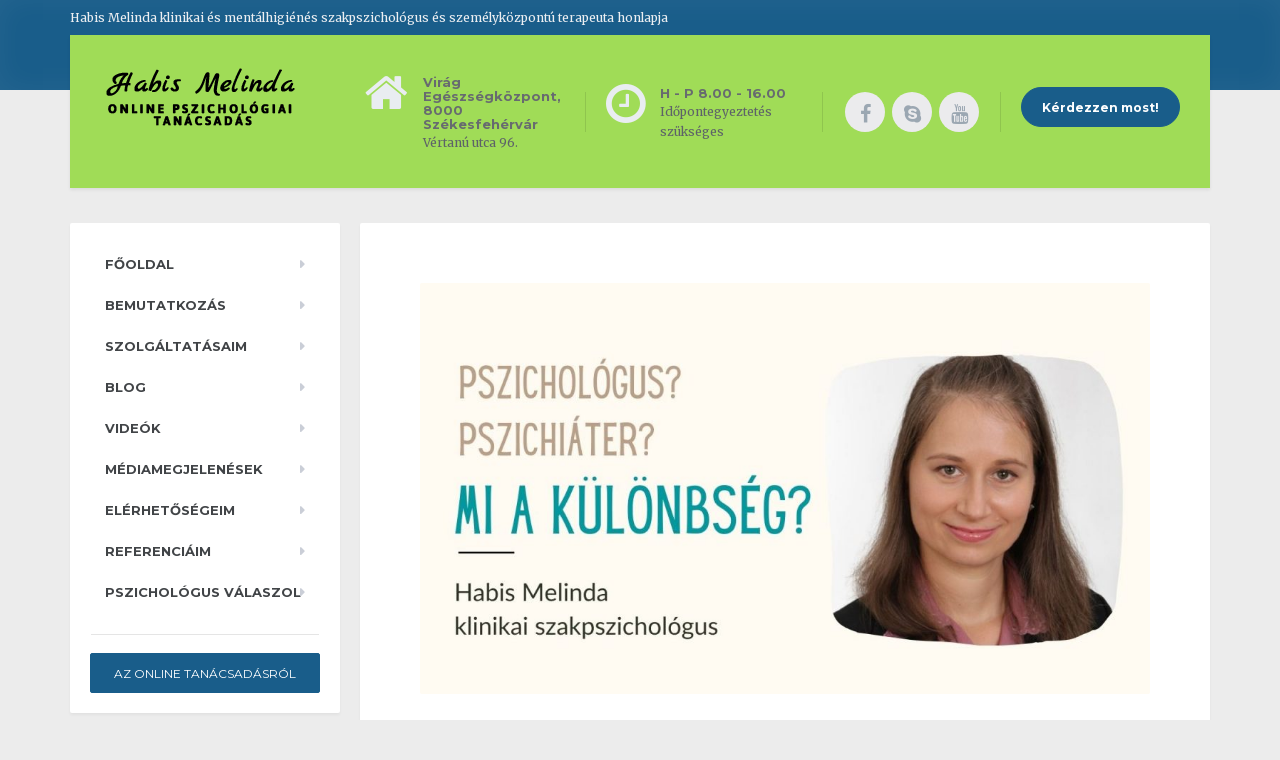

--- FILE ---
content_type: text/html; charset=UTF-8
request_url: https://onlinetanacsadas.com/mi-a-kulonbseg-a-pszichologus-es-a-pszichiater-kozott/
body_size: 18954
content:
<!DOCTYPE html><html lang="hu" prefix="og: http://ogp.me/ns#"><head><meta charset="UTF-8" /><meta name="viewport" content="width=device-width, initial-scale=1.0" /><link rel="pingback" href="https://onlinetanacsadas.com/xmlrpc.php" /><title>Mi a különbség a pszichológus és a pszichiáter között? &ndash; Online pszichológiai tanácsadás</title><meta name="mobile-web-app-capable" content="yes"><script data-ref="https://goo.gl/C1gw96" data-abtf='[-1,[[[["https://onlinetanacsadas.com/wp-includes/js/jquery/jquery.js?ver=1.12.4",true,0,[]],["https://onlinetanacsadas.com/wp-includes/js/jquery/jquery-migrate.min.js?ver=1.4.1",true,1,[0]],["//onlinetanacsadas.com/wp-content/cache/wpfc-minified/0c27fb2470b8e6fd73051b4b649ed72a/1644391717index.js",true,false,false],["https://onlinetanacsadas.com/wp-content/plugins/above-the-fold-optimization/public/js/jquery.lazyloadxt.min.js?ver=1.1.0",true,3,[2]],["https://onlinetanacsadas.com/wp-content/plugins/above-the-fold-optimization/public/js/jquery.lazyloadxt.widget.min.js?ver=1.1.0",true,4,[2,3]],["https://onlinetanacsadas.com/wp-content/themes/mentalpress/assets/js/modernizr.custom.20160315.js",true,5,[]],["https://onlinetanacsadas.com/wp-content/themes/mentalpress/bower_components/picturefill/dist/picturefill.min.js?ver=1.2.0",true,6,[5]],["https://onlinetanacsadas.com/wp-includes/js/underscore.min.js?ver=1.8.3",true,7,[]],["//onlinetanacsadas.com/wp-content/cache/wpfc-minified/c8e27ea5c531df0ae0d935cb30c50534/1644391717index.js",true,false,false],["https://onlinetanacsadas.com/wp-content/plugins/proteuswidgets/assets/js/main.min.js?ver=1.1.1",true,8,[2,7]],["https://static.hupso.com/share/js/share_toolbar.js",true,false,false],["https://www.google.com/recaptcha/api.js?onload=anr_onloadCallback&render=explicit&hl=hu",true,false,false],["https://onlinetanacsadas.com/wp-content/plugins/content-views-query-and-display-post-page/public/assets/js/cv.js?ver=1.9.9.4",true,9,[2]],["https://onlinetanacsadas.com/wp-content/plugins/cookie-notice/js/front.min.js?ver=1.2.46",true,10,[2]],["//maps.google.com/maps/api/js",true,11,[]],["https://onlinetanacsadas.com/wp-content/themes/mentalpress/assets/js/main.min.js?ver=1.9.1",true,12,[2,7,11]],["https://onlinetanacsadas.com/wp-includes/js/comment-reply.min.js?ver=5.0.22",true,13,[]],["https://onlinetanacsadas.com/wp-includes/js/wp-embed.min.js?ver=5.0.22",true,14,[]],["https://onlinetanacsadas.com/wp-content/plugins/akismet/_inc/form.js?ver=4.1.1",true,15,[]]],{"2":[0,1]},["jquery-core","jquery-migrate","jquery","jquery-lazyloadxt","jquery-lazyloadxt-widget","mentalpress-modernizr","mentalpress-picturefill","underscore","pw-script","pt-cv-content-views-script","cookie-notice-front","mentalpress-gmaps","mentalpress-main","comment-reply","wp-embed","akismet-form"]],true],[[[&quot;all&quot;],&quot;https://onlinetanacsadas.com/wp-content/plugins/content-views-query-and-display-post-page/public/assets/css/cv.css?ver=1.9.9.4&quot;],[[&quot;all&quot;],&quot;https://onlinetanacsadas.com/wp-includes/css/dist/block-library/style.min.css?ver=5.0.22&quot;],[[&quot;all&quot;],&quot;https://onlinetanacsadas.com/wp-content/plugins/contextual-related-posts/css/default-style.css?ver=5.0.22&quot;],[[&quot;all&quot;],&quot;https://onlinetanacsadas.com/wp-content/plugins/cookie-notice/css/front.min.css?ver=5.0.22&quot;],[[&quot;all&quot;],&quot;https://onlinetanacsadas.com/wp-content/plugins/hupso-share-buttons-for-twitter-facebook-google/style.css?ver=5.0.22&quot;],[[&quot;all&quot;],&quot;https://onlinetanacsadas.com/wp-content/plugins/wp-trending-post-slider-and-widget/assets/css/slick.css?ver=1.2.2&quot;],[[&quot;all&quot;],&quot;https://onlinetanacsadas.com/wp-content/plugins/wp-trending-post-slider-and-widget/assets/css/wtpsw-public.css?ver=1.2.2&quot;],[[&quot;all&quot;],&quot;https://onlinetanacsadas.com/wp-content/themes/mentalpress/style.css?ver=1.9.1&quot;],[[&quot;all&quot;],&quot;//onlinetanacsadas.com/wp-content/cache/wpfc-minified/4a3ed0deb5f0fcdee2226e959ba47b45/1644392922index.css&quot;],[[&quot;all&quot;],&quot;//fonts.googleapis.com/css?family=Merriweather%3A400%2C700%7CMontserrat%3A400%2C700&amp;subset=latin%2Clatin-ext&quot;],[[&quot;all&quot;],&quot;https://onlinetanacsadas.com/wp-content/plugins/simple-lightbox/client/css/app.css?ver=2.6.0&quot;],[[&quot;all&quot;],&quot;https://onlinetanacsadas.com/wp-content/plugins/proteuswidgets/bower_components/fontawesome/css/font-awesome.min.css?ver=5.0.22&quot;],[[&quot;all&quot;],&quot;https://onlinetanacsadas.com/wp-content/plugins/proteuswidgets/main.css?ver=1.1.1&quot;],[[&quot;all&quot;],&quot;//onlinetanacsadas.com/wp-content/cache/wpfc-minified/8d37b9590729d1c0ba1140a2e32ed4e9/1644391717index.css&quot;]]]'>window.Abtf={};!function(e,d){function k(b){if((b=b.getAttribute("data-abtf"))&&"string"==typeof b)try{b=JSON.parse(b)}catch(p){}if(!(b&&b instanceof Array))throw Error("invalid config");for(var a=b.length,c=0;c<a;c++)void 0===e.Abtf[c]&&(e.Abtf[c]=-1===b[c]?void 0:b[c]);d[0](n,!0)}function n(b,a){function c(){f[2]?a[17](f[3],"webfont"):void 0!==b.WebFont&&b.WebFont.load(b.WebFontConfig)}var d=b.requestAnimationFrame||b.webkitRequestAnimationFrame||b.mozRequestAnimationFrame||b.msRequestAnimationFrame||function(a){b.setTimeout(a,
1E3/60)};a[15]=function(){d.apply(b,arguments)};var e=!!b.requestIdleCallback&&b.requestIdleCallback;if(a[16]=!!e&&function(){e.apply(b,arguments)},a[7])var f=a[7];a[10]=function(){if(a[6]&&a[27](a[6]),a[1]&&!a[1][1]&&a[18](a[1][0]),a[7]){if(void 0===b.WebFontConfig&&(b.WebFontConfig={}),f[0]){b.WebFontConfig.google||(b.WebFontConfig.google={});b.WebFontConfig.google.families||(b.WebFontConfig.google.families=[]);for(var e=f[0].length,d=0;d<e;d++)b.WebFontConfig.google.families.push(f[0][d])}f[1]||
c()}a[12]&&!a[4]&&a[12]()};a[11]=function(){a[12]&&a[4]&&a[12]();a[1]&&a[1][1]&&a[18](a[1][0]);a[7]&&f[1]&&c()};a[14](a[11]);a[17]=function(a,b){var c=document.createElement("script");c.src=a;b&&(c.id=b);c.async=!0;var d=document.getElementsByTagName("script")[0];d?d.parentNode.insertBefore(c,d):(document.head||document.getElementsByTagName("head")[0]).appendChild(c);!0}}d[14]=function(b,a,c){(a=document)[c="addEventListener"]?a[c]("DOMContentLoaded",b):e.attachEvent("onload",b)};var l,g=[];d[0]=
function(b,a){if(l||a){if(b(e,e.Abtf,e.document,Object),!0===a){if(0<g.length)for(var c=g.shift();c;)d[0](c,1),c=g.shift();l=!0;m&&d[10]()}}else g.push(b)};if(document.currentScript&&document.currentScript.hasAttribute("data-abtf"))k(document.currentScript);else{var h=document.querySelector("script[data-abtf]");h?k(h):(e.console&&void 0!==console.error&&console.error("<script data-abtf> client missing"),d[14](function(){if(!(h=document.querySelector("script[data-abtf]")))throw Error("<script data-abtf> client missing");
k(h)}))}var m;d[9]=function(){l?d[10]():m=!0}}(window,Abtf);Abtf[0](function(a,n,g,d){if(!a.jQuery){var h=[],k=[],l=!1,f=function(b,a){"ready"===b?k.push(a):h.push(b)},m={ready:f,bind:f};a.$=a.jQuery=function(b){if(b===g||void 0===b)return m;f(b)};a.$.noConflict=a.jQuery.noConflict=function(){l=!0};a.$.isStub=a.jQuery.isStub=!0;d.prototype.watch||d.defineProperty(d.prototype,"watch",{enumerable:!1,configurable:!0,writable:!1,value:function(b,a){var c=this[b],e=c;delete this[b]&&d.defineProperty(this,b,{get:function(){return e},set:function(d){return c=e,e=
a.call(this,b,c,d)},enumerable:!0,configurable:!0})}});d.prototype.unwatch||d.defineProperty(d.prototype,"unwatch",{enumerable:!1,configurable:!0,writable:!1,value:function(b){var a=this[b];delete this[b];this[b]=a}});a.watch("jQuery",function(b,d,c){if("function"!=typeof c||void 0===c.fn||void 0!==c.isStub)return c;l&&c.noConflict();var e=0;return c.each(h,function(a,b){c(b);e++}),c.each(k,function(b,a){c(g).bind("ready",a);e++}),a.unwatch("jQuery"),a.jQuery=c,c})}});Abtf[0](function(u,b){function q(a,c,g){void 0!==b[23]?b[23](a,c,g):b[21](a,c)}function r(a){var c=document.createElement("a");return c.href=a,c.href}function p(a,c,g){if(!1!==c&&c instanceof Array&&0!==c.length){for(var l=!0,d=c.length,h=0;h<d;h++)if(f&&f[c[h]]){for(var k=f[c[h]].length,t=0;t<k;t++)if(void 0===m[f[c[h]][t]]){l=!1;break}if(!l)break}else if(void 0===m[c[h]]){l=!1;break}!1===l?0===n?g():(void 0!==b[25]&&b[25](r(a)),e(p,[a,c,g])):g()}else g()}function e(a,c){k.push([a,c])}var n=0,k=
[],a=!1,f=[],m={};b[18]=function(d){if("object"==typeof d&&void 0!==d[0]&&d[0]){void 0!==b[6]&&b[6][1]&&(b[22]=!0);var c=d[0];!1===d[1]?a=!1:(a=!0,f=d[1]&&"object"==typeof d[1]?d[1]:[]);var g=function(b){if(void 0!==c[b]&&"object"==typeof c[b]){var d=c[b],h=d[0],f=!!d[1],e=void 0!==d[2]&&d[2],d=!!d[3]&&d[3],l=function(a,d,c,b){n++;q(r(a),function(){n--;!1!==c&&(m[c]=!0);for(var a=k.splice(0,k.length),f=a.length,e=0;e<f;e++)a[e][0].apply(null,a[e][1]);d||g(++b)},function(){})};a&&d?p(h,d,function(){l(h,
f,e,b)}):l(h,f,e,b);f&&g(++b)}};g(0)}};b[20]=e});
Abtf[0](function(u,b){function q(b){var e=document.getElementsByTagName("script")[0];e.parentNode.insertBefore(b,e)}var r=0;b[22]=!1;b[21]=function(p,e){function n(){f=Error(p||"EMPTY");k()}function k(){d||(d=!0,m(),e&&e(f))}var a=document.createElement("script");b[22]&&a.setAttribute("data-abtf","");var f,m,d=!1;if(!a.readyState||"async"in a)m=function(){a.onload=a.onerror=null},a.onerror=n,a.onload=k,a.async=!0,a.charset="utf-8",a.src=p,q(a);else{r++;var c={loaded:!0,complete:!0},g=!1;m=function(){a.onreadystatechange=
a.onerror=null};a.onreadystatechange=function(){var b=a.readyState;if(!f){if(!g&&c[b]&&(g=!0,q(a)),"loaded"===b&&(a.children,"loading"===a.readyState))return n();"complete"===a.readyState&&k()}};a.onerror=n;a.src=p}}});Abtf[0](function(d,b){b[12]=function(){var c,a=b[2];if(a&&"object"==typeof a)for(i in document.getElementById("AbtfCSS")&&document.getElementById("AbtfCSS").nextSibling,a)a.hasOwnProperty(i)&&"object"==typeof a[i]&&(c=a[i][0].join(","),b[19](a[i][1],c))}});Abtf[0](function(g,c){var b,d=g.document;c[19]=function(g,r,k){function l(m){if(!e){for(var b=a.href,c=n.length;c--&&!e;)if(n[c].href===b){m();return}setTimeout(function(){l(m)})}}function p(a){d.body?a():setTimeout(function(){p(a)})}function f(){function b(){c[15](function(){a.media=r||"all";k&&k()})}e||(e=!0,a.addEventListener&&a.removeEventListener("load",f),void 0!==c[5]&&0<parseInt(c[5])?setTimeout(b,c[5]):b())}var a=d.createElement("link");if(b||!1===b||(b=document.getElementById("AbtfCSS"))||
(b=!1),b)var h=b;else var q=(d.body||d.getElementsByTagName("head")[0]).childNodes,h=q[q.length-1];var n=d.styleSheets;a.rel="stylesheet";a.href=g;a.media="only x";var e=!1;return a.addEventListener?a.addEventListener("load",f):a.onload=f,p(function(){h.parentNode.insertBefore(a,h.nextSibling);l(f)}),a}});Abtf[9]();</script><style type="text/css" id="AbtfCSS" data-abtf>/*!
* Above The Fold Optimization 2.9.2 // EMPTY
*/</style><meta
property="og:image" content="https://onlinetanacsadas.com/wp-content/uploads/pszichológus-pszichiáter-1-300x169.jpg"/>
<!-- This site is optimized with the Yoast SEO plugin v9.2 - https://yoast.com/wordpress/plugins/seo/ --><meta name="description" content="Miben, s hogyan segít a pszichiáter és a pszichológus? Mi a különbség köztük végzettségben és munkamódban? Mikor szükséges pszichoterápia?"/><link rel="canonical" href="https://onlinetanacsadas.com/mi-a-kulonbseg-a-pszichologus-es-a-pszichiater-kozott/" /><meta property="og:locale" content="hu_HU" /><meta
property="og:type" content="article" /><meta property="og:title" content="Mi a különbség a pszichológus és a pszichiáter között? &ndash; Online pszichológiai tanácsadás" /><meta property="og:description" content="Miben, s hogyan segít a pszichiáter és a pszichológus? Mi a különbség köztük végzettségben és munkamódban? Mikor szükséges pszichoterápia?" /><meta property="og:url" content="https://onlinetanacsadas.com/mi-a-kulonbseg-a-pszichologus-es-a-pszichiater-kozott/" /><meta
property="og:site_name" content="Online pszichológiai tanácsadás" /><meta property="article:publisher" content="https://www.facebook.com/onlinepszichologiaitanacsadas" /><meta property="article:tag" content="gyógyszeres kezelés" /><meta property="article:tag" content="mentális egészség" /><meta property="article:tag" content="pszichiáter" /><meta property="article:tag" content="Pszichoterápia" /><meta property="article:section" content="Írások" /><meta property="article:published_time" content="2022-03-21T13:47:44+00:00" /><meta
property="article:modified_time" content="2022-05-03T13:12:20+00:00" /><meta property="og:updated_time" content="2022-05-03T13:12:20+00:00" /><meta property="og:image" content="https://onlinetanacsadas.com/wp-content/uploads/pszichológus-pszichiáter-1.jpg" /><meta property="og:image:secure_url" content="https://onlinetanacsadas.com/wp-content/uploads/pszichológus-pszichiáter-1.jpg" /><meta property="og:image:width" content="1024" /><meta property="og:image:height" content="576" /><meta name="twitter:card" content="summary" /><meta
name="twitter:description" content="Miben, s hogyan segít a pszichiáter és a pszichológus? Mi a különbség köztük végzettségben és munkamódban? Mikor szükséges pszichoterápia?" /><meta name="twitter:title" content="Mi a különbség a pszichológus és a pszichiáter között? &ndash; Online pszichológiai tanácsadás" /><meta name="twitter:image" content="https://onlinetanacsadas.com/wp-content/uploads/pszichológus-pszichiáter-1.jpg" /> <script type='application/ld+json'>{"@context":"https:\/\/schema.org","@type":"Person","url":"https:\/\/onlinetanacsadas.com\/","sameAs":["https:\/\/www.facebook.com\/onlinepszichologiaitanacsadas","https:\/\/www.youtube.com\/channel\/UCy0rg8KIus3kf3raxl4jY9g"],"@id":"#person","name":"Habis Melinda"}</script> <!-- / Yoast SEO plugin. --><link rel='dns-prefetch' href='//fonts.googleapis.com' /><link rel='dns-prefetch' href='//s.w.org' /><link
rel="alternate" type="application/rss+xml" title="Online pszichológiai tanácsadás &raquo; hírcsatorna" href="https://onlinetanacsadas.com/feed/" /><link rel="alternate" type="application/rss+xml" title="Online pszichológiai tanácsadás &raquo; hozzászólás hírcsatorna" href="https://onlinetanacsadas.com/comments/feed/" /><link
rel="alternate" type="application/rss+xml" title="Online pszichológiai tanácsadás &raquo; Mi a különbség a pszichológus és a pszichiáter között? hozzászólás hírcsatorna" href="https://onlinetanacsadas.com/mi-a-kulonbseg-a-pszichologus-es-a-pszichiater-kozott/feed/" /> <script type="text/javascript">window._wpemojiSettings = {"baseUrl":"https:\/\/s.w.org\/images\/core\/emoji\/11\/72x72\/","ext":".png","svgUrl":"https:\/\/s.w.org\/images\/core\/emoji\/11\/svg\/","svgExt":".svg","source":{"concatemoji":"https:\/\/onlinetanacsadas.com\/wp-includes\/js\/wp-emoji-release.min.js?ver=5.0.22"}};
!function(e,a,t){var n,r,o,i=a.createElement("canvas"),p=i.getContext&&i.getContext("2d");function s(e,t){var a=String.fromCharCode;p.clearRect(0,0,i.width,i.height),p.fillText(a.apply(this,e),0,0);e=i.toDataURL();return p.clearRect(0,0,i.width,i.height),p.fillText(a.apply(this,t),0,0),e===i.toDataURL()}function c(e){var t=a.createElement("script");t.src=e,t.defer=t.type="text/javascript",a.getElementsByTagName("head")[0].appendChild(t)}for(o=Array("flag","emoji"),t.supports={everything:!0,everythingExceptFlag:!0},r=0;r<o.length;r++)t.supports[o[r]]=function(e){if(!p||!p.fillText)return!1;switch(p.textBaseline="top",p.font="600 32px Arial",e){case"flag":return s([55356,56826,55356,56819],[55356,56826,8203,55356,56819])?!1:!s([55356,57332,56128,56423,56128,56418,56128,56421,56128,56430,56128,56423,56128,56447],[55356,57332,8203,56128,56423,8203,56128,56418,8203,56128,56421,8203,56128,56430,8203,56128,56423,8203,56128,56447]);case"emoji":return!s([55358,56760,9792,65039],[55358,56760,8203,9792,65039])}return!1}(o[r]),t.supports.everything=t.supports.everything&&t.supports[o[r]],"flag"!==o[r]&&(t.supports.everythingExceptFlag=t.supports.everythingExceptFlag&&t.supports[o[r]]);t.supports.everythingExceptFlag=t.supports.everythingExceptFlag&&!t.supports.flag,t.DOMReady=!1,t.readyCallback=function(){t.DOMReady=!0},t.supports.everything||(n=function(){t.readyCallback()},a.addEventListener?(a.addEventListener("DOMContentLoaded",n,!1),e.addEventListener("load",n,!1)):(e.attachEvent("onload",n),a.attachEvent("onreadystatechange",function(){"complete"===a.readyState&&t.readyCallback()})),(n=t.source||{}).concatemoji?c(n.concatemoji):n.wpemoji&&n.twemoji&&(c(n.twemoji),c(n.wpemoji)))}(window,document,window._wpemojiSettings);</script> <style type="text/css">img.wp-smiley,
img.emoji {
display: inline !important;
border: none !important;
box-shadow: none !important;
height: 1em !important;
width: 1em !important;
margin: 0 .07em !important;
vertical-align: -0.1em !important;
background: none !important;
padding: 0 !important;
}</style><style id='crp-style-rounded-thumbs-inline-css' type='text/css'>.crp_related a {
width: 150px;
height: 150px;
text-decoration: none;
}
.crp_related img {
max-width: 150px;
margin: auto;
}
.crp_related .crp_title {
width: 150px;
}</style><!--  -->
<!--  -->
<!--  -->
<!--  -->
<!--  --><style id='mentalpress-main-inline-css' type='text/css'>/* WP Customizer start */
.top__background, .top-navigation .sub-menu > li > a { background-color: #195d8a; }
.top-navigation .sub-menu > li > a { border-bottom-color: #3377a4; }
.top, .top-navigation a, .top-navigation > .menu-item-has-children > a::after { color: #edeff2; }
.header { background-color: #a0dc57; }
.icon-box__title { color: #676b6f; }
.icon-box__subtitle, .widget-icon-box .icon-box, .textwidget { color: #a4a8ac; }
.widget-icon-box .icon-box .fa { color: #e9edf1; }
.header-widgets .icon-box:hover>.fa { color: #dce0e4; }
.header .menu > li > a, .header .menu > li > a:hover { color: #414447; }
.header .menu > .current-menu-item > a::before, .header .menu > li:hover > a::before { background-color: #414447; }
@media (min-width: 992px) { .header .menu .sub-menu > li { background-color: #73bfa6; } }
@media (min-width: 992px) { .header .menu .sub-menu > li > a, .header .menu .sub-menu > li > .sub-menu { border-color: #66b299; } }
@media (min-width: 992px) { .header .menu .sub-menu > li > a:hover { background-color: #66b299; } }
@media (min-width: 992px) { .header .menu .sub-menu > li > a, .header .menu .sub-menu > li > a:hover { color: #ffffff; } }
@media (max-width: 992px) { .header .menu .sub-menu > li > a { color: #919699; } }
.main-navigation__container, .main-navigation .sub-menu { background-color: #ffffff; }
.main-navigation > li > a { color: #414447; }
.main-navigation > li > a:hover { color: #414447; }
.main-navigation .current_page_item > a, .main-navigation > li:hover > a { background-color: #edeff2; }
@media (min-width: 992px) { .main-navigation .sub-menu > li > a, .main-navigation .sub-menu .current_page_item > a { background-color: #195d8a; } }
@media (min-width: 992px) { .main-navigation .sub-menu > li > a { border-color: #195d8a; } }
@media (min-width: 992px) { .main-navigation .sub-menu > li > a:hover { background-color: #0c507d; } }
.main-navigation .sub-menu > li > .sub-menu, .main-navigation .sub-menu > li > a { border-color: #0c507d; }
@media (min-width: 992px) { .main-navigation .sub-menu > li > a, .main-navigation .sub-menu > li > a:hover { color: #ffffff; } }
@media (max-width: 992px) { .main-navigation .sub-menu > li > a { color: #9ba7b2; } }
@media (max-width: 992px) { .main-navigation .sub-menu > li > a:hover { color: #414447; } }
body, .textwidget { color: #494949; }
.btn-primary, .btn-primary:focus, .widget_search .search-submit, .widget_search .search-submit:focus, .header .menu .featured-link, .navbar-toggle { background-color: #195d8a; }
.btn-primary, .btn-primary:focus { border-color: #195d8a; }
.btn-primary:hover, .widget_search .search-submit:hover, .header .menu .featured-link > a:hover, .navbar-toggle:hover { background-color: #0c507d; }
.btn-primary:hover { border-color: #0c507d; }
.testimonial__quote::before, .latest-post__categories a, .about-us__tag, .meta-data__categories a, .widget_calendar caption, .widget_tag_cloud a, .pagination a:hover, .pagination .current, .btn-success, .btn-success:focus { background-color: #195d8a; }
blockquote, .btn-success { border-color: #195d8a; }
.latest-post__categories a:hover, .about-us__tag:hover, .meta-data__categories a:hover, .widget_tag_cloud a:hover, .btn-success:hover { background-color: #0c507d; }
.btn-success:hover { border-color: #0c507d; }
a { color: #ffffff; }
a:hover { color: #f2f2f2; }
.btn-danger, .btn-danger:focus { background-color: #fd7062; }
.btn-danger:hover { background-color: #f06355; }
.btn-danger, .btn-danger:focus { border-color: #fd7062; }
.btn-danger:hover { border-color: #f06355; }
.footer { background-color: #ffffff; }
.footer-top__headings { color: #333333; }
.footer, .footer .textwidget, .footer .widget_nav_menu ul > li > a { color: #919699; }
.footer a { color: #1fa7da; }
.footer a:hover { color: #129acd; }
/* WP Customizer end */</style><!--  -->
<!--  -->
<!--  --><!--  -->
<!--  -->
<!--  -->
<!--  --> <script type='text/javascript'>/*  */
var PWVars = {"pathToPlugin":"https:\/\/onlinetanacsadas.com\/wp-content\/plugins\/proteuswidgets\/"};
/*  */</script> <!--  --><link rel='https://api.w.org/' href='https://onlinetanacsadas.com/wp-json/' /><link
rel="EditURI" type="application/rsd+xml" title="RSD" href="https://onlinetanacsadas.com/xmlrpc.php?rsd" /><link rel="wlwmanifest" type="application/wlwmanifest+xml" href="https://onlinetanacsadas.com/wp-includes/wlwmanifest.xml" /><meta name="generator" content="WordPress 5.0.22" /><link rel='shortlink' href='https://onlinetanacsadas.com/?p=2602' /><link rel="alternate" type="application/json+oembed" href="https://onlinetanacsadas.com/wp-json/oembed/1.0/embed?url=https%3A%2F%2Fonlinetanacsadas.com%2Fmi-a-kulonbseg-a-pszichologus-es-a-pszichiater-kozott%2F" /><link
rel="alternate" type="text/xml+oembed" href="https://onlinetanacsadas.com/wp-json/oembed/1.0/embed?url=https%3A%2F%2Fonlinetanacsadas.com%2Fmi-a-kulonbseg-a-pszichologus-es-a-pszichiater-kozott%2F&#038;format=xml" /> <script>function hasWKGoogleAnalyticsCookie() {
return (new RegExp('wp_wk_ga_untrack_' + document.location.hostname)).test(document.cookie);
}</script> <script>function shouldTrack(){
var trackLoggedIn = true;
var loggedIn = jQuery("body").hasClass("logged-in");
if(!loggedIn){
return true;
} else if( trackLoggedIn ) {
return true;
}
return false;
}</script> <script>if (!hasWKGoogleAnalyticsCookie() && shouldTrack()) {
//Google Analytics
(function (i, s, o, g, r, a, m) {
i['GoogleAnalyticsObject'] = r;
i[r] = i[r] || function () {
(i[r].q = i[r].q || []).push(arguments)
}, i[r].l = 1 * new Date();
a = s.createElement(o),
m = s.getElementsByTagName(o)[0];
a.async = 1;
a.src = g;
m.parentNode.insertBefore(a, m)
})(window, document, 'script', 'https://www.google-analytics.com/analytics.js', 'ga');
ga('create', 'UA-81333147-1', 'auto');
ga('set', 'anonymizeIp', true);
ga('send', 'pageview');
}</script> <style type="text/css" id="custom-background-css">body.custom-background { background-color: #ececec; background-image: url("https://onlinetanacsadas.com/wp-content/themes/mentalpress/assets/images/pattern.png"); background-position: left top; background-size: auto; background-repeat: repeat; background-attachment: scroll; }</style><link rel="icon" href="https://onlinetanacsadas.com/wp-content/uploads/cropped-Melindaúj-1-1-1-32x32.jpg" sizes="32x32" /><link rel="icon" href="https://onlinetanacsadas.com/wp-content/uploads/cropped-Melindaúj-1-1-1-192x192.jpg" sizes="192x192" /><link
rel="apple-touch-icon-precomposed" href="https://onlinetanacsadas.com/wp-content/uploads/cropped-Melindaúj-1-1-1-180x180.jpg" /><meta name="msapplication-TileImage" content="https://onlinetanacsadas.com/wp-content/uploads/cropped-Melindaúj-1-1-1-270x270.jpg" /><style type="text/css" id="wp-custom-css">.about-us__description,.udv-felsorolas{text-align:justify}.main-navigation__title{display:none}.main-title__primary{display:none;margin-bottom:0}.sub-menu{z-index:99!important}body.custom-background{background-image:none}.about-us__link,a,a:focus,a:hover{color:#4e4e4e}.testimonial{height:420px}.hitvallas{padding:20px;border:1px solid #ebedf2;border-radius:2px;box-shadow:0 1px 1px #ebedf2}.icon-box__subtitle{color:#5d6268}.logo{margin-top:20px}.about-us__tag{margin-right:70px}.main-title{margin-bottom:0;border-bottom:0}.pt-cv-wrapper .btn:active,.pt-cv-wrapper .btn:hover,.pt-cv-wrapper .btn:link,.pt-cv-wrapper .btn:visited{color:#494949;background-color:transparent!important;margin-top:5px;border:none;touch-action:none;line-height:0;height:0;bottom:0;left:0;font-family:Montserrat,Helvetica,Arial,sans-serif;font-size:13px;text-transform:uppercase;font-weight:700;position:relative;display:inline-block}.pt-cv-ifield>*,.pt-cv-view .pt-cv-content-item>*{margin-bottom:5px}.pt-cv-wrapper .btn:link{padding:none!important}.pt-cv-wrapper .btn:active,.pt-cv-wrapper .btn:hover,.pt-cv-wrapper .btn:visited{padding:0}.pt-cv-title ._self{font-family:Montserrat,Helvetica,Arial,sans-serif;font-size:13px;text-transform:uppercase;display:inline-block;margin-top:20px;font-weight:700;line-height:1.1;color:#333}.katlink,.pt-cv-content{font-size:13px;color:#494949}.pt-cv-content{font-family:Merriweather,Helvetica,Arial,sans-serif;line-height:1.6}.kat-btn,.katlink{text-transform:uppercase;font-family:Montserrat,Helvetica,Arial,sans-serif}.katlink{font-weight:700}.dropbtn,.kat-btn{font-size:14px;border:none;cursor:pointer}.dropbtn{background-color:#195d8a;color:#fff;padding:3px 12px}.dropdown{position:relative;display:inline-block}.dropdown-content{display:none;position:absolute;background-color:#f9f9f9;min-width:160px;box-shadow:0 8px 16px 0 rgba(0,0,0,.2);z-index:1}.dropdown-content a{color:#000;maring-top:5px;padding:5px 16px;text-decoration:none;display:block}.dropdown-content a:hover{background-color:#f1f1f1}.dropdown:hover .dropdown-content{display:block}.dropdown:hover .dropbtn{background-color:#187aba}.about-us__tag,.btn-success,.btn-success:focus,.kat-btn,.latest-post__categories a,.meta-data__categories a,.pagination .current,.pagination a:hover,.testimonial__quote::before,.widget_calendar caption,.widget_tag_cloud a{background-color:#195d8a}.kat-btn{color:#fff;padding:10px 20px}.btn-danger,.btn-danger:focus{border-color:#195d8a;background-color:#195d8a}.btn-danger:hover{border-color:#187aba;background-color:#187aba}.udv-felsorolas{margin-bottom:15px}.udv-kozep{text-align:center}.cn-bottom bootstrap{color:#fff;background-color:#000;}.crp_related li{padding:0px !important}
.header-widgets .icon-box__text {max-width: 142.97px;width: 100%;}
.home .carousel .jumbotron-content__description {
display: none !important;
}</style></head><body data-rsssl=1 class="post-template-default single single-post postid-2602 single-format-standard custom-background cookies-not-set"><div class="top  js-top-bar"><div class="top__background  js-top-bg"></div><div class="container">
<!-- Top Tagline from WordPress --><div
class="top__tagline">
Habis Melinda klinikai és mentálhigiénés szakpszichológus és személyközpontú terapeuta honlapja</div>
<!-- Top Menu -->
<nav class="top__menu">
</nav></div></div><div class="container">
<header class="header">
<!-- Logo --><div class="logo">
<a href="https://onlinetanacsadas.com">
<img
src="https://onlinetanacsadas.com/wp-content/uploads/logo.png" alt="Online pszichológiai tanácsadás" srcset="https://onlinetanacsadas.com/wp-content/uploads/logo.png, https://onlinetanacsadas.com/wp-content/uploads/logo.png 2x" class="img-responsive" width="200" height="80" />
</a></div>
<a href="#main-navigation" class="navbar-toggle">
<span class="navbar-toggle__text">MENU</span>
<span class="navbar-toggle__icon-bar">
<span class="icon-bar"></span>
<span class="icon-bar"></span>
<span class="icon-bar"></span>
</span>
</a>
<!-- Header Widgets --><div class="header-widgets"><div class="widget  header-widgets__widget  widget-icon-box">
<a class="icon-box" href="https://onlinetanacsadas.com/kapcsolat/" target="_blank">
<i class="fa  fa-home  fa-3x"></i><div
class="icon-box__text"><h4 class="icon-box__title">Virág Egészségközpont, 8000 Székesfehérvár</h4>
<span class="icon-box__subtitle">Vértanú utca 96.</span></div>
</a></div><div class="widget  header-widgets__widget  widget-icon-box">
<a class="icon-box" href="https://onlinetanacsadas.com/kapcsolat/" target="_blank">
<i class="fa  fa-clock-o  fa-3x"></i><div class="icon-box__text"><h4 class="icon-box__title">H - P 8.00 - 16.00</h4>
<span
class="icon-box__subtitle">Időpontegyeztetés szükséges</span></div>
</a></div><div class="widget  header-widgets__widget  widget-social-icons">
<a class="social-icons__link" href="https://www.facebook.com/onlinepszichologiaitanacsadas" target="_blank"><i class="fa  fa-facebook"></i></a>
<a class="social-icons__link" href="/online-tanacsadas/" target="_blank"><i class="fa  fa-skype"></i></a>
<a class="social-icons__link" href="https://www.youtube.com/channel/UCy0rg8KIus3kf3raxl4jY9g" target="_blank"><i
class="fa  fa-youtube"></i></a></div><div class="widget  header-widgets__widget  widget_text"><div class="textwidget"><p><a class="btn  btn-danger  btn-rounded" href="/pszichologus-valaszol/" target="_self">Kérdezzen most!</a></p></div></div></div>
</header></div><div class="container"><div class="row"><div class="col-xs-12  col-md-9 col-md-push-3" role="main"><div class="content-container"><div
class="main-title"><h2 class="main-title__primary">Mi a különbség a pszichológus és a pszichiáter között?</h2></div>
<article class="post-inner clearfix post-2602 post type-post status-publish format-standard has-post-thumbnail hentry category-irasok tag-gyogyszeres-kezeles tag-mentalis-egeszseg tag-pszichiater tag-pszichoterapia">
<img
width="1024" height="576" src="https://onlinetanacsadas.com/wp-content/uploads/pszichológus-pszichiáter-1.jpg" class="img-responsive wp-post-image" alt="" srcset="https://onlinetanacsadas.com/wp-content/uploads/pszichológus-pszichiáter-1.jpg 1024w, https://onlinetanacsadas.com/wp-content/uploads/pszichológus-pszichiáter-1-300x169.jpg 300w, https://onlinetanacsadas.com/wp-content/uploads/pszichológus-pszichiáter-1-768x432.jpg 768w" sizes="(max-width: 1024px) 100vw, 1024px" /><div class="meta-data">
<span class="meta-data__categories"><a href="https://onlinetanacsadas.com/category/irasok/" rel="category tag">Írások</a></span>
<span class="meta-data__tags"> <a href="https://onlinetanacsadas.com/tag/gyogyszeres-kezeles/" rel="tag">gyógyszeres kezelés</a> &bull; <a href="https://onlinetanacsadas.com/tag/mentalis-egeszseg/" rel="tag">mentális egészség</a> &bull; <a href="https://onlinetanacsadas.com/tag/pszichiater/" rel="tag">pszichiáter</a> &bull; <a
href="https://onlinetanacsadas.com/tag/pszichoterapia/" rel="tag">Pszichoterápia</a></span>
<time datetime="2022-03-21T14:47:44+00:00" class="meta-data__date">2022/03/21</time>
<span class="meta-data__author">írta Habis Melinda</span>
<span class="meta-data__comments"><a href="https://onlinetanacsadas.com/mi-a-kulonbseg-a-pszichologus-es-a-pszichiater-kozott/#respond">0 Hozzászólás</a></span></div><h1 class="hentry__title">Mi a különbség a pszichológus és a pszichiáter között?</h1><div
class="hentry__content"><p><em>A köznyelvben sokszor helytelenül utalnak a <a href="https://onlinetanacsadas.com/az-ongyilkossag-jelei-es-ezek-megfelelo-kezelese/">pszichológusok </a>és pszichiáterek munkavégzésére, módszereire. Melyik szakemberhez mikor és milyen problémával érdemes fordulni? Hogyan válnak pszichiáterré és <a href="https://onlinetanacsadas.com/a-koronavirus-helyzet-margojara-korabbi-eletformank-elvesztese-nagy-erzelmi-terhet-jelent/">pszichológussá</a> ezek a szakemberek? Mai <a
href="https://onlinetanacsadas.com/blog-2/">cikkemben </a>ezekre a gyakran felmerülő kérdésekre térek ki.</em></p><h2>Pontosan mivel foglalkozik egy <a href="https://onlinetanacsadas.com/az-egeszseges-eletmod-alapkovei/">pszichiáter</a>?</h2><p>Alapvetően az <strong>emberi viselkedés, a <a
href="https://onlinetanacsadas.com/a-cukorbetegseg-elfogadasa-a-hatekony-kezeles-alapja/">lelki betegségek </a>biológiai alapjaival</strong> foglalkozik, tehát az ingerület átvivő anyagok, ún. neurotranszmitterek hatását vizsgálja a viselkedésre. Hogyha például <strong><a href="https://onlinetanacsadas.com/rosszkedv-vagy-depresszio/">hangulatzavarunk </a></strong>van  és <a
href="https://onlinetanacsadas.com/a-modern-vilag-betegsege-a-depresszio/">pszichiáterhez </a>fordulunk, ő ennek a biológiai alapjait vizsgálja, így <strong>elsősorban gyógyszert fog felírni.</strong></p><p>Ahhoz, hogy valakiből <a
href="https://onlinetanacsadas.com/hogyan-neveljunk-lelkileg-egeszseges-szuleivel-egyuttmukodo-gyermeket-1-resz/">pszichiáter </a>legyen, az orvosi egyetemet kell elvégezni, és utána szakvizsgát tenni pszichiátriából. Az <strong>állami intézményekben</strong> – ha pszichiátriai gondozóban fordulunk szakemberhez – akkor arra kell felkészülnünk, hogy viszonylag <strong>kevés idő van</strong> általában egy &#8211; egy <a href="https://onlinetanacsadas.com/kiut-a-fuggosegbol-1-resz/">páciensre</a>, ezért a <a
href="https://onlinetanacsadas.com/a-pszichoterapia-hatasmechanizmusarol-avagy-mire-kepes-az-emberi-kapcsolat/">pszichoterápiás </a>kezelést általában <a href="https://onlinetanacsadas.com/miert-felunk-a-pszichologustol/">pszichológus </a>végzettségű terapeuták végzik.</p><h2>Mit csinál a <a href="https://onlinetanacsadas.com/mire-szamithatunk-a-pszichologusnal/">pszichológus</a>, mi a különbség közte és a <a href="https://onlinetanacsadas.com/gondolatok-a-pszichoterapiarol/">pszichiáter </a>között?</h2><p>A tanulmányaikat tekintve a <strong><a
href="https://onlinetanacsadas.com/a-tulsuly-lelki-osszetevoi-a-lelki-ehseg-problematikaja/">pszichológusokat </a></strong>bölcsészkaron képzik, így ők nem kapnak olyan részletes képzést élettanból és anatómia tantárgyakból, mint a pszichiáterek, hanem <strong>elsősorban az emberi viselkedést, az <a href="https://onlinetanacsadas.com/segitseg-fuggo-van-a-csaladomban/">észlelést</a>, az <a href="https://onlinetanacsadas.com/hogyan-kezeljuk-hatekonyan-a-parkapcsolati-problemakat/">érzelmeket</a>, a <a
href="https://onlinetanacsadas.com/az-onutalat-rejtett-jelei/">gondolkodást </a>és az <a href="https://onlinetanacsadas.com/gyermekvallalas-amikor-a-legnagyobb-boldogsag-hazassagi-krizist-okoz/">emlékezetet </a>tanulmányozzák, illetve az emberi <a href="https://onlinetanacsadas.com/hogyan-kezeljuk-hatekonyan-a-parkapcsolati-problemakat/">kapcsolatokra </a>és azok jellegzetességeire fókuszálnak.</strong></p><p>Ahhoz, hogy valaki <a
href="https://onlinetanacsadas.com/szexualis-zaklatasrol-pszichologus-szemmel/">pszichológus </a>legyen, egy <strong>3+2 éves képzés</strong>t kell elvégeznie, ezután tud <strong>specializálódni</strong>. Hogyha gyógyító tevékenységet szeretne folytatni, akkor <strong>klinikai szakpszichológus</strong>sá tud válni egy ú<strong>jabb négyéves képzés </strong>alatt. Klinikai szakpszichológusok tehát elsősorban <strong>pszichiátriai gondozókban és osztályokon</strong>, valamint <strong>magánrendelés </strong>formájában dolgoznak, és különféle <strong>mentális problémák</strong> esetén tudnak <strong>hatékony <a
href="https://onlinetanacsadas.com/a-pszichoterapia-hatasmechanizmusarol-avagy-mire-kepes-az-emberi-kapcsolat/">pszichoterápiás </a>segítséget nyújtani.</strong><br><br>A klinikai szakpszichológus alappszichoterápiás tevékenységet végez, illetve az általa elsajátított <strong>pszichoterápiás módszer</strong>ben dolgozhat.</p><h2>Hogyan gyógyít a <a href="https://onlinetanacsadas.com/hogyan-kezeljuk-hatekonyan-a-parkapcsolati-problemakat/">pszichoterápia</a>?</h2><p>A pszichoterápiás beavatkozás alapja az, hogy <strong>a lelki tünetet a viselkedéses <a
href="https://onlinetanacsadas.com/hogyan-fugg-ossze-a-parkapcsolatunk-azzal-milyen-szulove-valunk/">kapcsolati </a>és intrapszichés kontextusában vizsgáljuk.</strong> Tehát <strong>beszélgetés </strong>és a <strong><a href="https://onlinetanacsadas.com/a-szorongasrol-roviden/">pszichoterápiás</a> <a
href="https://onlinetanacsadas.com/ordogi-kor-a-parkapcsolatokban/">kapcsolat </a></strong>segítségével <strong>térképezzük fel a beteg problémájának a gyökereit illetve kezeljük azokat</strong>. A pszichoterápia alapvetően a tüneteket kialakító, az ezek kialakulásához hozzájáruló <strong>okokat keres</strong>i, és ezeket különféle pszichoterápiás módszerek segítségével kezeli. <br><br>Annyiban különbözik tehát a pszichiáter és a klinikai szak<a
href="https://onlinetanacsadas.com/pszichologus-valaszol/">pszichológus </a>vagy pszichoterapeuta feladata, hogy <strong>a pszichiáter gyógyszerekkel a tünetet kezeli, illetve magát a biológiai folyamatot.&nbsp;</strong>Erről a biológiai folyamatról ma még nem tudjuk, hogy valójában oka vagy következménye az érzelmi változásoknak.</p><p>Ezzel szemben a <strong>pszichológus, pszichoterapeuta vagy klinikai szakpszichológus <a
href="https://onlinetanacsadas.com/az-ongyilkossag-jelei-es-ezek-megfelelo-kezelese/">pszichoterápiával</a>, tehát az emberek problémái mögött meghúzódó lelki okok kezelésével foglalkozik. </strong>Pszichoterapeuta végzettséggel egyébként klinikai szakpszichológus és pszichiáter is rendelkezhet, ez egy ráépülő képzés.</p><p>Sok esetben előfordul, hogy a <strong>gyógyszeres és a <a
href="https://onlinetanacsadas.com/megterhelo-eletesemenyek-kozelebb-hoznak-vagy-eltavolitanak-egymastol/">pszichoterápiás</a> kezelés kombinációja </strong>hozza a legjobb megoldást. Ilyenkor is érdemes külön pszichiáterhez és pszichoterapeutához vagy pszichológushoz fordulni, ugyanis a gyógyszeres kezelés azt feltételezi, hogy a páciens átadja a kontrolt a gyógyszer hatásainak. A <strong>pszichoterápia </strong>pedig pont ellenkezőleg úgy hat, hogy <strong>megtanítja a pácienst kontrollálni a tünetét</strong>, illetve a saját életét, a saját problémáit <strong>jobban megérteni és jobban kezelni.</strong></p><p>Enyhébb esetekben <strong>magában a <a
href="https://onlinetanacsadas.com/amit-kevesen-tudnak-kronikus-fajdalomrol/">pszichoterápia </a>is elég </strong>szokott lenni.</p><p>Azt azonban érdemes tudni, hogy a pszichoterápia meglehetősen <strong>időigényes folyamat,</strong> ezért a legtöbb pszichiátriai gondozóban nem feltétlenül fogják felajánlani, hogy vágjunk <a href="https://onlinetanacsadas.com/hogyan-kezeljuk-erzelmileg-eretlen-szuleinket/">pszichoterápiás </a>munkába. Fontos azt látni, hogy míg egy pszichiáter akár 20-30 pácienst is el tud látni egy nap alatt, addig a <strong><a
href="https://onlinetanacsadas.com/milyen-lelki-tenyezok-jatszanak-kozre-a-rak-kialakulasaban/">pszichoterápia </a>többnyire hónapokig vagy akár évekig is elhúzódik,</strong> és ezért az egészségügyi biztosítási rendszer számára nem túl költséghatékony megoldás.</p><h2>Hogyan történik a diagnosztika?</h2><p>Pszichiáter esetén a <strong>gyógyszer beállítása</strong> különféle kritériumok mentén történik, tehát meg van határozva, hogy mely pszichés betegségekre mely gyógyszerek közül lehet választani. Ezzel szemben ha <strong><a
href="https://onlinetanacsadas.com/mitol-szenved-az-aki-alkoholista-csaladban-nott-fel/">pszichoterápiás </a>folyamatba </strong>vágunk, ott a diagnosztika egy <strong>kevésbé fontos feladat,</strong> mert ott a konkrét élethelyzetbeli nehézségekre fókuszálunk. A <strong><a
href="https://onlinetanacsadas.com/a-fejfajas-pszichologiaja/">pszichoterápia </a>arra tanít, hogy mi magunk vegyük kezünkbe az életünk és a porblémáink feletti kontrollt.</strong></p><p>Érdemes tudni, hogy<strong> önmagunkat és a szerettünket sem látjuk objektíven</strong>, a konkrét tünettanon kívül a diagnosztikai szempontok közül nagy hangsúlya van annak is, hogy a probléma, tünet mennyire korlátozza a személy munkaképességét, miként korlátozza a társas <a
href="https://onlinetanacsadas.com/ordogi-kor-a-parkapcsolatokban/">kapcsolataiban</a>, vagy milyen más betegségek merülnek fel az aktuális tünetek kapcsán. Ennek eldöntéséhez <strong>pszichiáter, vagy lagalább háziorvos felkeresésére</strong> van szükség.</p><h2>Mit tegyünk, ha valamilyen <a
href="https://onlinetanacsadas.com/mobbing-lelki-terror-az-iskolaban-vagy-a-munkahelyen/">mentális probléma </a>tünetét tapasztaljuk önmagunkon vagy valakin a környezetünkben?</h2><p>A legjobbat akkor tesszük, ha a <strong>háziorvosunkat </strong>keressük fel és beszámolunk neki a problémánkról, aki <strong>el tud irányítani </strong>különféle <strong>vizsgálatokra </strong>kizárandó az egyéb betegségeket. Ha mindez megvan, akkor megkezdődhet a <a
href="https://onlinetanacsadas.com/oszi-teli-depresszio/">pszichoterápia </a>és a pszichiáterrel való kontroll.<br><br><strong>Optimális esetben </strong>tehát <strong>mentális problémák esetén a gyógyszeres kezelést mindig kíséri pszichoterápiás kezelés is</strong>, hiszen ez hoz hosszútávú változást a páciens életében.</p><p>A <a
href="https://onlinetanacsadas.com/a-meddoseg-lelki-okai-2/">pszichoterápiás </a>kezelés ugyan alapvető jog, de mégsem mindenhol elérhető TB keretek között. Gyakori félelem, ami miatt az emberek nem keresnek fel szakembert, mert attól tartanak, hogy rögtön <strong>zártosztályra </strong>akarják küldeni őket.</p><p>Alapvetően két ok miatt szokott sor kerülni pszichiátriai osztályos felvételre:</p><ul><li>ha ambuláns keretek között a <strong>pszichiáter nem tudja beállítani </strong>a páciens <strong>gyógyszeres </strong>kezelését</li><li>vagy ha annyira <strong><a
href="https://onlinetanacsadas.com/a-betegsegbelatas-hianya-es-ennek-kezelese-mentalis-zavarok-eseten/">súlyossá válik a beteg állapota</a></strong>, hogy önmagára, vagy a környezetére veszélyt jelent.</li></ul><p><strong>Ezekben az esetekben szükséges a gyógykezelés akkor is, hogyha a páciens nem együttműködő!</strong> Ezt a diagnózisalkotást és a beutalást pszichiáter szakorvos tudja elvégezni. <br><br>Amennyiben pedig <strong>önmagunkat veszélyben érezzük, ha egy agresszív pácienssel találkozunk </strong>(pl. családtag vagy hozzátartozó), akkor a <strong>112-es telefonszámot tudjuk felhívni,</strong> ahol megfelelő segítséget kaphatunk.</p><p><em>Fontos tehát, hogy </em><strong><em>figyeljünk saját magunk és szeretteink egészségére.</em></strong><em> Ha bármilyen problémát vagy tünetet tapasztalunk, akkor </em><strong><em>keressünk fel klinikai <a
href="https://onlinetanacsadas.com/egeszseges-narcizmus-vagy-narcisztikus-szemelyisegzavar/">szakpszichológust</a>, pszichiátert</em></strong><em> és ne várjuk meg, míg nagyobb nehézségeink adódnak a problémából. Ha időben elkezdjük a megoldás keresését, akár a gyógyszeres kezelés szükségességét is elkerülhetjük!</em></p><p>A blogcikket videó formájában is feldolgoztam. A megtekintéshez kattintson ide.</p><p>További pszichológiai tartalmakat keres? Látogasson el <a
rel="noreferrer noopener" href="https://www.facebook.com/onlinepszichologiaitanacsadas" target="_blank">Facebook </a>és <a rel="noreferrer noopener" href="https://www.instagram.com/habismelinda/" target="_blank">Instagram </a>oldalamra, és iratkozzon fel <a rel="noreferrer noopener" href="https://www.youtube.com/channel/UCCLFGxttjhP74LCXMEl-m7g/videos" target="_blank">YouTube-csatornámra</a> is, ahol rendszeresen osztok meg új videókat.</p><div style="padding-bottom:20px; padding-top:10px;" class="hupso-share-buttons"><!-- Hupso Share Buttons - https://www.hupso.com/share/ --><a
class="hupso_toolbar" href="https://www.hupso.com/share/"><img src="https://static.hupso.com/share/buttons/dot.png" style="border:0px; padding-top:5px; float:left;" alt="Share Button"/></a><script type="text/javascript">var hupso_services_t=new Array("Twitter","Facebook","Google Plus");var hupso_background_t="#EAF4FF";var hupso_border_t="#66CCFF";var hupso_toolbar_size_t="medium";var hupso_image_folder_url = "";var hupso_url_t="";var hupso_title_t="Mi a különbség a pszichológus és a pszichiáter között?";</script><!-- Hupso Share Buttons --></div><div class="crp_related "><h3>Kapcsolódó blogbejegyzéseim</h3><ul><li><a href="https://onlinetanacsadas.com/folyamatos-valtozasban/"    ><img
src="https://onlinetanacsadas.com/wp-content/uploads/online-pszichológia-tanácsadás-150x150.png" alt="Folyamatos változásban" title="Folyamatos változásban" width="150" height="150" class="crp_thumb crp_featured" /><span class="crp_title">Folyamatos változásban</span></a></li><li><a href="https://onlinetanacsadas.com/szemelyes-rendelesem-megujult-kornyezetben-erheto-el/"    ><img src="https://onlinetanacsadas.com/wp-content/uploads/főkép_optimized-150x150.jpg" alt="Személyes rendelésem megújult környezetben érhető el" title="Személyes rendelésem megújult környezetben érhető el" width="150" height="150" class="crp_thumb crp_featured" /><span
class="crp_title">Személyes rendelésem megújult környezetben érhető el</span></a></li><li><a href="https://onlinetanacsadas.com/2026-a-megujulas-eve/"    ><img src="https://onlinetanacsadas.com/wp-content/uploads/Grey-Gold-Elegant-Happy-New-Year-Facebook-Post-150x150.png" alt="2026, a megújulás éve" title="2026, a megújulás éve" width="150" height="150" class="crp_thumb crp_featured" /><span class="crp_title">2026, a megújulás éve</span></a></li><li><a
href="https://onlinetanacsadas.com/bekes-ongondoskodassal-teli-2025-os-evet-kivanok/"    ><img src="https://onlinetanacsadas.com/wp-content/uploads/Cream-Gold-Elegant-Minimalist-New-Year-Greetings-Facebook-Post-150x150.png" alt="Békés, öngondoskodással teli 2025-ös évet kívánok!" title="Békés, öngondoskodással teli 2025-ös évet kívánok!" width="150" height="150" class="crp_thumb crp_featured" /><span class="crp_title">Békés, öngondoskodással teli 2025-ös évet kívánok!</span></a></li></ul><div class="crp_clear"></div></div></div>
<!-- Multi Page in One Post --><div
id="comments" class="comments-post-2602"><h2 class="comments__heading">Kérdése vagy véleménye van? Ossza meg velünk!</h2><div id="respond" class="comment-respond"><h3 id="reply-title" class="comment-reply-title"> <small><a rel="nofollow" id="cancel-comment-reply-link" href="/mi-a-kulonbseg-a-pszichologus-es-a-pszichiater-kozott/#respond" style="display:none;">Kilépés a válaszból</a></small></h3><form action="https://onlinetanacsadas.com/wp-comments-post.php" method="post" id="commentform" class="comment-form" novalidate><p
class="comment-notes"><span id="email-notes">Az email címet nem tesszük közzé.</span></p><div class="row"><div class="col-xs-12  form-group"><label for="comment">Hozzászólás</label><textarea id="comment" name="comment" class="form-control" rows="8" aria-required="true"></textarea></div></div><div class="row"><div class="col-xs-12  col-sm-6  form-group"><label for="author">First and Last name</label><input id="author" name="author" type="text" value="" class="form-control"  /></div></div><div class="row"><div class="col-xs-12  col-sm-6  form-group"><label
for="email">E-mail Address</label><input id="email" name="email" type="email" value="" class="form-control"  /></div></div><div class="row"><div class="col-xs-12  col-sm-6  form-group"><label for="url">Website</label><input id="url" name="url" type="url" value="" class="form-control" /></div></div><div class="anr_captcha_field"><div id="anr_captcha_field_1" class="anr_captcha_field_div"></div></div><p class="form-submit"><input
name="submit" type="submit" id="comments-submit-button" class="submit  btn  btn-primary  text-uppercase" value="Hozzászólás küldése" /> <input type='hidden' name='comment_post_ID' value='2602' id='comment_post_ID' />
<input type='hidden' name='comment_parent' id='comment_parent' value='0' /></p><p style="display: none;"><input type="hidden" id="akismet_comment_nonce" name="akismet_comment_nonce" value="b87921a006" /></p><p style="display: none;"><input type="hidden" id="ak_js" name="ak_js" value="1"/></p></form></div><!-- #respond --></div>
</article></div></div><div class="col-xs-12  col-md-3  col-md-pull-9"><div
class="sidebar">
<nav id="main-navigation" class="main-navigation__container"><div class="main-navigation__title">
<a href="#"><i class="fa fa-times" aria-hidden="true"></i></a>
NAVIGATION</div><ul id="menu-fomenu" class="main-navigation"><li id="menu-item-1244" class="menu-item menu-item-type-post_type menu-item-object-page menu-item-home menu-item-1244"><a href="https://onlinetanacsadas.com/">Főoldal</a></li><li
id="menu-item-1281" class="menu-item menu-item-type-post_type menu-item-object-page menu-item-1281"><a href="https://onlinetanacsadas.com/szemelyes/">Bemutatkozás</a></li><li id="menu-item-1282" class="menu-item menu-item-type-post_type menu-item-object-page menu-item-1282"><a href="https://onlinetanacsadas.com/szolgaltatasok/">Szolgáltatásaim</a></li><li id="menu-item-1326" class="menu-item menu-item-type-post_type menu-item-object-page menu-item-1326"><a href="https://onlinetanacsadas.com/blog-2/">Blog</a></li><li
id="menu-item-2199" class="menu-item menu-item-type-post_type menu-item-object-page menu-item-2199"><a href="https://onlinetanacsadas.com/videok/">Videók</a></li><li id="menu-item-2211" class="menu-item menu-item-type-post_type menu-item-object-page menu-item-2211"><a href="https://onlinetanacsadas.com/mediamegjelenesek/">Médiamegjelenések</a></li><li id="menu-item-1284" class="menu-item menu-item-type-post_type menu-item-object-page menu-item-1284"><a href="https://onlinetanacsadas.com/kapcsolat/">Elérhetőségeim</a></li><li
id="menu-item-1285" class="menu-item menu-item-type-post_type menu-item-object-page menu-item-1285"><a href="https://onlinetanacsadas.com/referenciaim/">Referenciáim</a></li><li id="menu-item-1286" class="menu-item menu-item-type-post_type menu-item-object-page menu-item-1286"><a href="https://onlinetanacsadas.com/pszichologus-valaszol/">Pszichológus válaszol</a></li></ul>			<a class="btn  btn-primary  btn-featured-page" target="_self" href="https://onlinetanacsadas.com/online-tanacsadas/">
Az online tanácsadásról			</a>
</nav><div
class="widget  widget_search"><h4 class="sidebar__headings">Keresés</h4><form role="search" method="get" class="search-form" action="https://onlinetanacsadas.com/">
<label>
<span class="screen-reader-text">Search for:</span>
<input type="search" class="search-field" placeholder="Keresés..." value="" name="s">
</label>
<button type="submit" class="search-submit"><i class="fa  fa-lg  fa-search"></i></button></form></div><div class="widget  widget-about-us"><div
id="carousel-people-pw_about_us-1" class="carousel slide" data-ride="carousel" data-interval="false"><div class="carousel-inner" role="listbox"><div class="item active">
<a href="/szemelyes/" class="about-us__tag">Klinikai szakpszichológus Személyközpontú terapeuta</a>
<img class="about-us__image" src="https://onlinetanacsadas.com/wp-content/uploads/onlinetanacsadas.png" alt="About us image" /><h5 class="about-us__name">Habis Melinda</h5><p
class="about-us__description">2008 óta dolgozom pszichológusként, pályámat pszichiátriai gondozóban kezdtem, ahol legkülönfélébb problémakörökkel találkoztam a legsúlyosabb pszichés zavaroktól az egyszerűbb, döntési krízisekig. 2013 óta foglalkozom online tanácsadással. Ez idő alatt tapasztalatot szereztem a külföldön élő magyarok nehézségeinek kezelésében is. Fontos számomra a folyamatos fejlődés, hogy klienseimnek minél hatékonyabb szakmai segítséget nyújthassak, ezért jelenleg pár- és családterapeuta képzésbe járok. Részletes szakmai önéletrajzom itt érhető el.</p>
<a
href="/szemelyes/" class="read-more  about-us__link">Bővebben</a></div></div></div></div><div class="widget  widget-skype">
<a class="skype-button" href="/online-tanacsadas/">
<i class="fa  fa-phone"></i><p class="skype-button__title">Skype konzultáció</p>
</a></div><div class="widget  wtpsw_post_list_widget"><h3 class="widget-title">Legolvasottabb blogbejegyzéseim</h3><div class="wtpsw-post-items"><ul><li class="wtpsw-post-li"><div class="wtpsw-post-thumb-left">
<a
href="https://onlinetanacsadas.com/hogyan-kommunikaljunk-egy-narcisztikus-szemellyel/" title="Hogyan kommunikáljunk egy nárcisztikus személlyel?">
<img width="100" height="100" src="https://onlinetanacsadas.com/wp-content/uploads/nárcizmus-online-tanácsadás-150x150.png" class="attachment-100x100 size-100x100 wp-post-image" alt="" />                    </a></div><!-- end .wtpsw-post-thumb-left --><div class="wtpsw-post-thumb-right"><h6> <a
class="wtpsw-post-title" href="https://onlinetanacsadas.com/hogyan-kommunikaljunk-egy-narcisztikus-szemellyel/" title="Hogyan kommunikáljunk egy nárcisztikus személlyel?">Hogyan kommunikáljunk egy nárcisztikus személlyel?</a></h6><div class="wtpsw-date-post">
december 22, 2022</div><div class="wtpsw-post-stats"></div><!-- end .wtpsw-post-stats --></div><!-- end .wtpsw-post-thumb-right --></li><li class="wtpsw-post-li"><div class="wtpsw-post-thumb-left">
<a href="https://onlinetanacsadas.com/stressz-betegsegek/" title="„Stressz-betegségek” avagy a pszichoszomatikus kórképekről">
<img
width="100" height="100" src="https://onlinetanacsadas.com/wp-content/uploads/shutterstock_534102949kr-150x150.jpg" class="attachment-100x100 size-100x100 wp-post-image" alt="" />                    </a></div><!-- end .wtpsw-post-thumb-left --><div class="wtpsw-post-thumb-right"><h6> <a class="wtpsw-post-title" href="https://onlinetanacsadas.com/stressz-betegsegek/" title="„Stressz-betegségek” avagy a pszichoszomatikus kórképekről">„Stressz-betegségek” avagy a pszichoszomatikus kórképekről</a></h6><div class="wtpsw-date-post">
március 6, 2014</div><div
class="wtpsw-post-stats"></div><!-- end .wtpsw-post-stats --></div><!-- end .wtpsw-post-thumb-right --></li><li class="wtpsw-post-li"><div class="wtpsw-post-thumb-left">
<a href="https://onlinetanacsadas.com/az-ongyilkossag-jelei-es-ezek-megfelelo-kezelese/" title="Az öngyilkosság jelei és ezek megfelelő kezelése">
<img
width="100" height="100" src="https://onlinetanacsadas.com/wp-content/uploads/shutterstock_517871731dkr-1-150x150.jpg" class="attachment-100x100 size-100x100 wp-post-image" alt="" />                    </a></div><!-- end .wtpsw-post-thumb-left --><div class="wtpsw-post-thumb-right"><h6> <a class="wtpsw-post-title" href="https://onlinetanacsadas.com/az-ongyilkossag-jelei-es-ezek-megfelelo-kezelese/" title="Az öngyilkosság jelei és ezek megfelelő kezelése">Az öngyilkosság jelei és ezek megfelelő kezelése</a></h6><div class="wtpsw-date-post">
október 21, 2020</div><div
class="wtpsw-post-stats"></div><!-- end .wtpsw-post-stats --></div><!-- end .wtpsw-post-thumb-right --></li><li class="wtpsw-post-li"><div class="wtpsw-post-thumb-left">
<a href="https://onlinetanacsadas.com/mitol-szenved-az-aki-alkoholista-csaladban-nott-fel/" title="Mitől szenved az, aki alkoholista családban nőtt fel?">
<img
width="100" height="100" src="https://onlinetanacsadas.com/wp-content/uploads/shutterstock_1692388327kr-150x150.jpg" class="attachment-100x100 size-100x100 wp-post-image" alt="" />                    </a></div><!-- end .wtpsw-post-thumb-left --><div class="wtpsw-post-thumb-right"><h6> <a class="wtpsw-post-title" href="https://onlinetanacsadas.com/mitol-szenved-az-aki-alkoholista-csaladban-nott-fel/" title="Mitől szenved az, aki alkoholista családban nőtt fel?">Mitől szenved az, aki alkoholista családban nőtt fel?</a></h6><div class="wtpsw-date-post">
április 21, 2018</div><div
class="wtpsw-post-stats"></div><!-- end .wtpsw-post-stats --></div><!-- end .wtpsw-post-thumb-right --></li><li class="wtpsw-post-li"><div class="wtpsw-post-thumb-left">
<a href="https://onlinetanacsadas.com/lelki-tenyezok-a-rak-kialakulasaban/" title="Lelki tényezők a rák kialakulásában">
<img width="100" height="100" src="https://onlinetanacsadas.com/wp-content/uploads/rák-150x150.jpg" class="attachment-100x100 size-100x100 wp-post-image" alt="" />                    </a></div><!-- end .wtpsw-post-thumb-left --><div
class="wtpsw-post-thumb-right"><h6> <a class="wtpsw-post-title" href="https://onlinetanacsadas.com/lelki-tenyezok-a-rak-kialakulasaban/" title="Lelki tényezők a rák kialakulásában">Lelki tényezők a rák kialakulásában</a></h6><div class="wtpsw-date-post">
április 6, 2014</div><div class="wtpsw-post-stats"></div><!-- end .wtpsw-post-stats --></div><!-- end .wtpsw-post-thumb-right --></li></ul></div><!-- end .wtpsw-post-items --></div></div></div></div></div><div class="footer-gradient"></div>
<footer class="footer"><div
class="footer-top"><div class="container  footer-top__divider"><div class="row"><div class="col-xs-12  col-md-12"><div class="widget  widget_nav_menu"><div class="menu-footer-container"><ul id="menu-footer" class="menu"><li id="menu-item-1288" class="menu-item menu-item-type-post_type menu-item-object-page menu-item-1288"><a href="https://onlinetanacsadas.com/gyakran-ismetelt-kerdesek/">Gyakran Ismételt Kérdések</a></li><li
id="menu-item-1290" class="menu-item menu-item-type-post_type menu-item-object-page menu-item-1290"><a href="https://onlinetanacsadas.com/kapcsolat/">Elérhetőségeim</a></li><li id="menu-item-1289" class="menu-item menu-item-type-post_type menu-item-object-page menu-item-1289"><a href="https://onlinetanacsadas.com/adatkezetesi-tajekoztato/">Adatkezetési tájékoztató</a></li><li id="menu-item-1287" class="menu-item menu-item-type-post_type menu-item-object-page menu-item-1287"><a href="https://onlinetanacsadas.com/aszf/">ÁSZF</a></li><li
id="menu-item-1572" class="menu-item menu-item-type-post_type menu-item-object-page menu-item-1572"><a href="https://onlinetanacsadas.com/impresszum/">Impresszum</a></li></ul></div></div></div></div></div></div><div class="footer-bottom"><div class="container"><div class="footer-bottom__left"></div><div class="footer-bottom__right"></div></div></div>
</footer> <script type="text/javascript">var anr_onloadCallback = function() {
var anr_obj = {
'sitekey' : '6Leo2jUUAAAAAMR6yGfkIooQYfS7PFNtqeUpHL5n',
'size' : 'normal',
'theme' : 'light',
};
var anr_captcha_1;
anr_captcha_1 = grecaptcha.render('anr_captcha_field_1', anr_obj );
if ( typeof wc_checkout_params !== 'undefined' ) {
jQuery( document.body ).on( 'checkout_error', function(){
grecaptcha.reset(anr_captcha_1);
});
}
if ( typeof wpcf7 !== 'undefined' ) {
document.addEventListener( 'wpcf7submit', function() {
grecaptcha.reset(anr_captcha_1);
}, false );
}
};</script> <script type='text/javascript'>/*  */
var PT_CV_PUBLIC = {"_prefix":"pt-cv-","page_to_show":"5","_nonce":"1bf119404b","is_admin":"","is_mobile":"","ajaxurl":"https:\/\/onlinetanacsadas.com\/wp-admin\/admin-ajax.php","lang":"","loading_image_src":"data:image\/gif;base64,R0lGODlhDwAPALMPAMrKygwMDJOTkz09PZWVla+vr3p6euTk5M7OzuXl5TMzMwAAAJmZmWZmZszMzP\/\/\/yH\/[base64]\/wyVlamTi3nSdgwFNdhEJgTJoNyoB9ISYoQmdjiZPcj7EYCAeCF1gEDo4Dz2eIAAAh+QQFCgAPACwCAAAADQANAAAEM\/DJBxiYeLKdX3IJZT1FU0iIg2RNKx3OkZVnZ98ToRD4MyiDnkAh6BkNC0MvsAj0kMpHBAAh+QQFCgAPACwGAAAACQAPAAAEMDC59KpFDll73HkAA2wVY5KgiK5b0RRoI6MuzG6EQqCDMlSGheEhUAgqgUUAFRySIgAh+QQFCgAPACwCAAIADQANAAAEM\/DJKZNLND\/[base64]"};
var PT_CV_PAGINATION = {"first":"\u00ab","prev":"\u2039","next":"\u203a","last":"\u00bb","goto_first":"Go to first page","goto_prev":"Go to previous page","goto_next":"Go to next page","goto_last":"Go to last page","current_page":"Current page is","goto_page":"Go to page"};
/*  */</script> <script type='text/javascript'>/*  */
var cnArgs = {"ajaxurl":"https:\/\/onlinetanacsadas.com\/wp-admin\/admin-ajax.php","hideEffect":"fade","onScroll":"yes","onScrollOffset":"500","cookieName":"cookie_notice_accepted","cookieValue":"true","cookieTime":"2592000","cookiePath":"\/","cookieDomain":"","redirection":"","cache":"","refuse":"no","revoke_cookies":"0","revoke_cookies_opt":"automatic","secure":"1"};
/*  */</script> <script type='text/javascript'>/*  */
var MentalPressVars = {"pathToTheme":"https:\/\/onlinetanacsadas.com\/wp-content\/themes\/mentalpress"};
/*  */</script> <script type="text/javascript" id="slb_context">/*  */if ( !!window.jQuery ) {(function($){$(document).ready(function(){if ( !!window.SLB ) { {$.extend(SLB, {"context":["public","user_guest"]});} }})})(jQuery);}/*  */</script> <div
id="cookie-notice" role="banner" class="cn-bottom bootstrap" style="color: #fff; background-color: #000;"><div class="cookie-notice-container"><span id="cn-notice-text">A süti beállítások ennél a honlapnál engedélyezett a legjobb felhasználói élmény érdekében. Amennyiben a beállítás  változtatása nélkül kerül sor a honlap használatára, vagy az "Elfogadás" gombra történik kattintás, azzal a felhasználó elfogadja a sütik használatát.</span><a
href="#" id="cn-accept-cookie" data-cookie-set="accept" class="cn-set-cookie cn-button bootstrap button">Efolgadás</a></div></div></body></html><!-- WP Fastest Cache file was created in 1768566917.2619 seconds, on 16-01-26 13:35:17 --><!-- via php -->

--- FILE ---
content_type: text/html; charset=utf-8
request_url: https://www.google.com/recaptcha/api2/anchor?ar=1&k=6Leo2jUUAAAAAMR6yGfkIooQYfS7PFNtqeUpHL5n&co=aHR0cHM6Ly9vbmxpbmV0YW5hY3NhZGFzLmNvbTo0NDM.&hl=hu&v=N67nZn4AqZkNcbeMu4prBgzg&theme=light&size=normal&anchor-ms=20000&execute-ms=30000&cb=3p7b8qlxrrp9
body_size: 49415
content:
<!DOCTYPE HTML><html dir="ltr" lang="hu"><head><meta http-equiv="Content-Type" content="text/html; charset=UTF-8">
<meta http-equiv="X-UA-Compatible" content="IE=edge">
<title>reCAPTCHA</title>
<style type="text/css">
/* cyrillic-ext */
@font-face {
  font-family: 'Roboto';
  font-style: normal;
  font-weight: 400;
  font-stretch: 100%;
  src: url(//fonts.gstatic.com/s/roboto/v48/KFO7CnqEu92Fr1ME7kSn66aGLdTylUAMa3GUBHMdazTgWw.woff2) format('woff2');
  unicode-range: U+0460-052F, U+1C80-1C8A, U+20B4, U+2DE0-2DFF, U+A640-A69F, U+FE2E-FE2F;
}
/* cyrillic */
@font-face {
  font-family: 'Roboto';
  font-style: normal;
  font-weight: 400;
  font-stretch: 100%;
  src: url(//fonts.gstatic.com/s/roboto/v48/KFO7CnqEu92Fr1ME7kSn66aGLdTylUAMa3iUBHMdazTgWw.woff2) format('woff2');
  unicode-range: U+0301, U+0400-045F, U+0490-0491, U+04B0-04B1, U+2116;
}
/* greek-ext */
@font-face {
  font-family: 'Roboto';
  font-style: normal;
  font-weight: 400;
  font-stretch: 100%;
  src: url(//fonts.gstatic.com/s/roboto/v48/KFO7CnqEu92Fr1ME7kSn66aGLdTylUAMa3CUBHMdazTgWw.woff2) format('woff2');
  unicode-range: U+1F00-1FFF;
}
/* greek */
@font-face {
  font-family: 'Roboto';
  font-style: normal;
  font-weight: 400;
  font-stretch: 100%;
  src: url(//fonts.gstatic.com/s/roboto/v48/KFO7CnqEu92Fr1ME7kSn66aGLdTylUAMa3-UBHMdazTgWw.woff2) format('woff2');
  unicode-range: U+0370-0377, U+037A-037F, U+0384-038A, U+038C, U+038E-03A1, U+03A3-03FF;
}
/* math */
@font-face {
  font-family: 'Roboto';
  font-style: normal;
  font-weight: 400;
  font-stretch: 100%;
  src: url(//fonts.gstatic.com/s/roboto/v48/KFO7CnqEu92Fr1ME7kSn66aGLdTylUAMawCUBHMdazTgWw.woff2) format('woff2');
  unicode-range: U+0302-0303, U+0305, U+0307-0308, U+0310, U+0312, U+0315, U+031A, U+0326-0327, U+032C, U+032F-0330, U+0332-0333, U+0338, U+033A, U+0346, U+034D, U+0391-03A1, U+03A3-03A9, U+03B1-03C9, U+03D1, U+03D5-03D6, U+03F0-03F1, U+03F4-03F5, U+2016-2017, U+2034-2038, U+203C, U+2040, U+2043, U+2047, U+2050, U+2057, U+205F, U+2070-2071, U+2074-208E, U+2090-209C, U+20D0-20DC, U+20E1, U+20E5-20EF, U+2100-2112, U+2114-2115, U+2117-2121, U+2123-214F, U+2190, U+2192, U+2194-21AE, U+21B0-21E5, U+21F1-21F2, U+21F4-2211, U+2213-2214, U+2216-22FF, U+2308-230B, U+2310, U+2319, U+231C-2321, U+2336-237A, U+237C, U+2395, U+239B-23B7, U+23D0, U+23DC-23E1, U+2474-2475, U+25AF, U+25B3, U+25B7, U+25BD, U+25C1, U+25CA, U+25CC, U+25FB, U+266D-266F, U+27C0-27FF, U+2900-2AFF, U+2B0E-2B11, U+2B30-2B4C, U+2BFE, U+3030, U+FF5B, U+FF5D, U+1D400-1D7FF, U+1EE00-1EEFF;
}
/* symbols */
@font-face {
  font-family: 'Roboto';
  font-style: normal;
  font-weight: 400;
  font-stretch: 100%;
  src: url(//fonts.gstatic.com/s/roboto/v48/KFO7CnqEu92Fr1ME7kSn66aGLdTylUAMaxKUBHMdazTgWw.woff2) format('woff2');
  unicode-range: U+0001-000C, U+000E-001F, U+007F-009F, U+20DD-20E0, U+20E2-20E4, U+2150-218F, U+2190, U+2192, U+2194-2199, U+21AF, U+21E6-21F0, U+21F3, U+2218-2219, U+2299, U+22C4-22C6, U+2300-243F, U+2440-244A, U+2460-24FF, U+25A0-27BF, U+2800-28FF, U+2921-2922, U+2981, U+29BF, U+29EB, U+2B00-2BFF, U+4DC0-4DFF, U+FFF9-FFFB, U+10140-1018E, U+10190-1019C, U+101A0, U+101D0-101FD, U+102E0-102FB, U+10E60-10E7E, U+1D2C0-1D2D3, U+1D2E0-1D37F, U+1F000-1F0FF, U+1F100-1F1AD, U+1F1E6-1F1FF, U+1F30D-1F30F, U+1F315, U+1F31C, U+1F31E, U+1F320-1F32C, U+1F336, U+1F378, U+1F37D, U+1F382, U+1F393-1F39F, U+1F3A7-1F3A8, U+1F3AC-1F3AF, U+1F3C2, U+1F3C4-1F3C6, U+1F3CA-1F3CE, U+1F3D4-1F3E0, U+1F3ED, U+1F3F1-1F3F3, U+1F3F5-1F3F7, U+1F408, U+1F415, U+1F41F, U+1F426, U+1F43F, U+1F441-1F442, U+1F444, U+1F446-1F449, U+1F44C-1F44E, U+1F453, U+1F46A, U+1F47D, U+1F4A3, U+1F4B0, U+1F4B3, U+1F4B9, U+1F4BB, U+1F4BF, U+1F4C8-1F4CB, U+1F4D6, U+1F4DA, U+1F4DF, U+1F4E3-1F4E6, U+1F4EA-1F4ED, U+1F4F7, U+1F4F9-1F4FB, U+1F4FD-1F4FE, U+1F503, U+1F507-1F50B, U+1F50D, U+1F512-1F513, U+1F53E-1F54A, U+1F54F-1F5FA, U+1F610, U+1F650-1F67F, U+1F687, U+1F68D, U+1F691, U+1F694, U+1F698, U+1F6AD, U+1F6B2, U+1F6B9-1F6BA, U+1F6BC, U+1F6C6-1F6CF, U+1F6D3-1F6D7, U+1F6E0-1F6EA, U+1F6F0-1F6F3, U+1F6F7-1F6FC, U+1F700-1F7FF, U+1F800-1F80B, U+1F810-1F847, U+1F850-1F859, U+1F860-1F887, U+1F890-1F8AD, U+1F8B0-1F8BB, U+1F8C0-1F8C1, U+1F900-1F90B, U+1F93B, U+1F946, U+1F984, U+1F996, U+1F9E9, U+1FA00-1FA6F, U+1FA70-1FA7C, U+1FA80-1FA89, U+1FA8F-1FAC6, U+1FACE-1FADC, U+1FADF-1FAE9, U+1FAF0-1FAF8, U+1FB00-1FBFF;
}
/* vietnamese */
@font-face {
  font-family: 'Roboto';
  font-style: normal;
  font-weight: 400;
  font-stretch: 100%;
  src: url(//fonts.gstatic.com/s/roboto/v48/KFO7CnqEu92Fr1ME7kSn66aGLdTylUAMa3OUBHMdazTgWw.woff2) format('woff2');
  unicode-range: U+0102-0103, U+0110-0111, U+0128-0129, U+0168-0169, U+01A0-01A1, U+01AF-01B0, U+0300-0301, U+0303-0304, U+0308-0309, U+0323, U+0329, U+1EA0-1EF9, U+20AB;
}
/* latin-ext */
@font-face {
  font-family: 'Roboto';
  font-style: normal;
  font-weight: 400;
  font-stretch: 100%;
  src: url(//fonts.gstatic.com/s/roboto/v48/KFO7CnqEu92Fr1ME7kSn66aGLdTylUAMa3KUBHMdazTgWw.woff2) format('woff2');
  unicode-range: U+0100-02BA, U+02BD-02C5, U+02C7-02CC, U+02CE-02D7, U+02DD-02FF, U+0304, U+0308, U+0329, U+1D00-1DBF, U+1E00-1E9F, U+1EF2-1EFF, U+2020, U+20A0-20AB, U+20AD-20C0, U+2113, U+2C60-2C7F, U+A720-A7FF;
}
/* latin */
@font-face {
  font-family: 'Roboto';
  font-style: normal;
  font-weight: 400;
  font-stretch: 100%;
  src: url(//fonts.gstatic.com/s/roboto/v48/KFO7CnqEu92Fr1ME7kSn66aGLdTylUAMa3yUBHMdazQ.woff2) format('woff2');
  unicode-range: U+0000-00FF, U+0131, U+0152-0153, U+02BB-02BC, U+02C6, U+02DA, U+02DC, U+0304, U+0308, U+0329, U+2000-206F, U+20AC, U+2122, U+2191, U+2193, U+2212, U+2215, U+FEFF, U+FFFD;
}
/* cyrillic-ext */
@font-face {
  font-family: 'Roboto';
  font-style: normal;
  font-weight: 500;
  font-stretch: 100%;
  src: url(//fonts.gstatic.com/s/roboto/v48/KFO7CnqEu92Fr1ME7kSn66aGLdTylUAMa3GUBHMdazTgWw.woff2) format('woff2');
  unicode-range: U+0460-052F, U+1C80-1C8A, U+20B4, U+2DE0-2DFF, U+A640-A69F, U+FE2E-FE2F;
}
/* cyrillic */
@font-face {
  font-family: 'Roboto';
  font-style: normal;
  font-weight: 500;
  font-stretch: 100%;
  src: url(//fonts.gstatic.com/s/roboto/v48/KFO7CnqEu92Fr1ME7kSn66aGLdTylUAMa3iUBHMdazTgWw.woff2) format('woff2');
  unicode-range: U+0301, U+0400-045F, U+0490-0491, U+04B0-04B1, U+2116;
}
/* greek-ext */
@font-face {
  font-family: 'Roboto';
  font-style: normal;
  font-weight: 500;
  font-stretch: 100%;
  src: url(//fonts.gstatic.com/s/roboto/v48/KFO7CnqEu92Fr1ME7kSn66aGLdTylUAMa3CUBHMdazTgWw.woff2) format('woff2');
  unicode-range: U+1F00-1FFF;
}
/* greek */
@font-face {
  font-family: 'Roboto';
  font-style: normal;
  font-weight: 500;
  font-stretch: 100%;
  src: url(//fonts.gstatic.com/s/roboto/v48/KFO7CnqEu92Fr1ME7kSn66aGLdTylUAMa3-UBHMdazTgWw.woff2) format('woff2');
  unicode-range: U+0370-0377, U+037A-037F, U+0384-038A, U+038C, U+038E-03A1, U+03A3-03FF;
}
/* math */
@font-face {
  font-family: 'Roboto';
  font-style: normal;
  font-weight: 500;
  font-stretch: 100%;
  src: url(//fonts.gstatic.com/s/roboto/v48/KFO7CnqEu92Fr1ME7kSn66aGLdTylUAMawCUBHMdazTgWw.woff2) format('woff2');
  unicode-range: U+0302-0303, U+0305, U+0307-0308, U+0310, U+0312, U+0315, U+031A, U+0326-0327, U+032C, U+032F-0330, U+0332-0333, U+0338, U+033A, U+0346, U+034D, U+0391-03A1, U+03A3-03A9, U+03B1-03C9, U+03D1, U+03D5-03D6, U+03F0-03F1, U+03F4-03F5, U+2016-2017, U+2034-2038, U+203C, U+2040, U+2043, U+2047, U+2050, U+2057, U+205F, U+2070-2071, U+2074-208E, U+2090-209C, U+20D0-20DC, U+20E1, U+20E5-20EF, U+2100-2112, U+2114-2115, U+2117-2121, U+2123-214F, U+2190, U+2192, U+2194-21AE, U+21B0-21E5, U+21F1-21F2, U+21F4-2211, U+2213-2214, U+2216-22FF, U+2308-230B, U+2310, U+2319, U+231C-2321, U+2336-237A, U+237C, U+2395, U+239B-23B7, U+23D0, U+23DC-23E1, U+2474-2475, U+25AF, U+25B3, U+25B7, U+25BD, U+25C1, U+25CA, U+25CC, U+25FB, U+266D-266F, U+27C0-27FF, U+2900-2AFF, U+2B0E-2B11, U+2B30-2B4C, U+2BFE, U+3030, U+FF5B, U+FF5D, U+1D400-1D7FF, U+1EE00-1EEFF;
}
/* symbols */
@font-face {
  font-family: 'Roboto';
  font-style: normal;
  font-weight: 500;
  font-stretch: 100%;
  src: url(//fonts.gstatic.com/s/roboto/v48/KFO7CnqEu92Fr1ME7kSn66aGLdTylUAMaxKUBHMdazTgWw.woff2) format('woff2');
  unicode-range: U+0001-000C, U+000E-001F, U+007F-009F, U+20DD-20E0, U+20E2-20E4, U+2150-218F, U+2190, U+2192, U+2194-2199, U+21AF, U+21E6-21F0, U+21F3, U+2218-2219, U+2299, U+22C4-22C6, U+2300-243F, U+2440-244A, U+2460-24FF, U+25A0-27BF, U+2800-28FF, U+2921-2922, U+2981, U+29BF, U+29EB, U+2B00-2BFF, U+4DC0-4DFF, U+FFF9-FFFB, U+10140-1018E, U+10190-1019C, U+101A0, U+101D0-101FD, U+102E0-102FB, U+10E60-10E7E, U+1D2C0-1D2D3, U+1D2E0-1D37F, U+1F000-1F0FF, U+1F100-1F1AD, U+1F1E6-1F1FF, U+1F30D-1F30F, U+1F315, U+1F31C, U+1F31E, U+1F320-1F32C, U+1F336, U+1F378, U+1F37D, U+1F382, U+1F393-1F39F, U+1F3A7-1F3A8, U+1F3AC-1F3AF, U+1F3C2, U+1F3C4-1F3C6, U+1F3CA-1F3CE, U+1F3D4-1F3E0, U+1F3ED, U+1F3F1-1F3F3, U+1F3F5-1F3F7, U+1F408, U+1F415, U+1F41F, U+1F426, U+1F43F, U+1F441-1F442, U+1F444, U+1F446-1F449, U+1F44C-1F44E, U+1F453, U+1F46A, U+1F47D, U+1F4A3, U+1F4B0, U+1F4B3, U+1F4B9, U+1F4BB, U+1F4BF, U+1F4C8-1F4CB, U+1F4D6, U+1F4DA, U+1F4DF, U+1F4E3-1F4E6, U+1F4EA-1F4ED, U+1F4F7, U+1F4F9-1F4FB, U+1F4FD-1F4FE, U+1F503, U+1F507-1F50B, U+1F50D, U+1F512-1F513, U+1F53E-1F54A, U+1F54F-1F5FA, U+1F610, U+1F650-1F67F, U+1F687, U+1F68D, U+1F691, U+1F694, U+1F698, U+1F6AD, U+1F6B2, U+1F6B9-1F6BA, U+1F6BC, U+1F6C6-1F6CF, U+1F6D3-1F6D7, U+1F6E0-1F6EA, U+1F6F0-1F6F3, U+1F6F7-1F6FC, U+1F700-1F7FF, U+1F800-1F80B, U+1F810-1F847, U+1F850-1F859, U+1F860-1F887, U+1F890-1F8AD, U+1F8B0-1F8BB, U+1F8C0-1F8C1, U+1F900-1F90B, U+1F93B, U+1F946, U+1F984, U+1F996, U+1F9E9, U+1FA00-1FA6F, U+1FA70-1FA7C, U+1FA80-1FA89, U+1FA8F-1FAC6, U+1FACE-1FADC, U+1FADF-1FAE9, U+1FAF0-1FAF8, U+1FB00-1FBFF;
}
/* vietnamese */
@font-face {
  font-family: 'Roboto';
  font-style: normal;
  font-weight: 500;
  font-stretch: 100%;
  src: url(//fonts.gstatic.com/s/roboto/v48/KFO7CnqEu92Fr1ME7kSn66aGLdTylUAMa3OUBHMdazTgWw.woff2) format('woff2');
  unicode-range: U+0102-0103, U+0110-0111, U+0128-0129, U+0168-0169, U+01A0-01A1, U+01AF-01B0, U+0300-0301, U+0303-0304, U+0308-0309, U+0323, U+0329, U+1EA0-1EF9, U+20AB;
}
/* latin-ext */
@font-face {
  font-family: 'Roboto';
  font-style: normal;
  font-weight: 500;
  font-stretch: 100%;
  src: url(//fonts.gstatic.com/s/roboto/v48/KFO7CnqEu92Fr1ME7kSn66aGLdTylUAMa3KUBHMdazTgWw.woff2) format('woff2');
  unicode-range: U+0100-02BA, U+02BD-02C5, U+02C7-02CC, U+02CE-02D7, U+02DD-02FF, U+0304, U+0308, U+0329, U+1D00-1DBF, U+1E00-1E9F, U+1EF2-1EFF, U+2020, U+20A0-20AB, U+20AD-20C0, U+2113, U+2C60-2C7F, U+A720-A7FF;
}
/* latin */
@font-face {
  font-family: 'Roboto';
  font-style: normal;
  font-weight: 500;
  font-stretch: 100%;
  src: url(//fonts.gstatic.com/s/roboto/v48/KFO7CnqEu92Fr1ME7kSn66aGLdTylUAMa3yUBHMdazQ.woff2) format('woff2');
  unicode-range: U+0000-00FF, U+0131, U+0152-0153, U+02BB-02BC, U+02C6, U+02DA, U+02DC, U+0304, U+0308, U+0329, U+2000-206F, U+20AC, U+2122, U+2191, U+2193, U+2212, U+2215, U+FEFF, U+FFFD;
}
/* cyrillic-ext */
@font-face {
  font-family: 'Roboto';
  font-style: normal;
  font-weight: 900;
  font-stretch: 100%;
  src: url(//fonts.gstatic.com/s/roboto/v48/KFO7CnqEu92Fr1ME7kSn66aGLdTylUAMa3GUBHMdazTgWw.woff2) format('woff2');
  unicode-range: U+0460-052F, U+1C80-1C8A, U+20B4, U+2DE0-2DFF, U+A640-A69F, U+FE2E-FE2F;
}
/* cyrillic */
@font-face {
  font-family: 'Roboto';
  font-style: normal;
  font-weight: 900;
  font-stretch: 100%;
  src: url(//fonts.gstatic.com/s/roboto/v48/KFO7CnqEu92Fr1ME7kSn66aGLdTylUAMa3iUBHMdazTgWw.woff2) format('woff2');
  unicode-range: U+0301, U+0400-045F, U+0490-0491, U+04B0-04B1, U+2116;
}
/* greek-ext */
@font-face {
  font-family: 'Roboto';
  font-style: normal;
  font-weight: 900;
  font-stretch: 100%;
  src: url(//fonts.gstatic.com/s/roboto/v48/KFO7CnqEu92Fr1ME7kSn66aGLdTylUAMa3CUBHMdazTgWw.woff2) format('woff2');
  unicode-range: U+1F00-1FFF;
}
/* greek */
@font-face {
  font-family: 'Roboto';
  font-style: normal;
  font-weight: 900;
  font-stretch: 100%;
  src: url(//fonts.gstatic.com/s/roboto/v48/KFO7CnqEu92Fr1ME7kSn66aGLdTylUAMa3-UBHMdazTgWw.woff2) format('woff2');
  unicode-range: U+0370-0377, U+037A-037F, U+0384-038A, U+038C, U+038E-03A1, U+03A3-03FF;
}
/* math */
@font-face {
  font-family: 'Roboto';
  font-style: normal;
  font-weight: 900;
  font-stretch: 100%;
  src: url(//fonts.gstatic.com/s/roboto/v48/KFO7CnqEu92Fr1ME7kSn66aGLdTylUAMawCUBHMdazTgWw.woff2) format('woff2');
  unicode-range: U+0302-0303, U+0305, U+0307-0308, U+0310, U+0312, U+0315, U+031A, U+0326-0327, U+032C, U+032F-0330, U+0332-0333, U+0338, U+033A, U+0346, U+034D, U+0391-03A1, U+03A3-03A9, U+03B1-03C9, U+03D1, U+03D5-03D6, U+03F0-03F1, U+03F4-03F5, U+2016-2017, U+2034-2038, U+203C, U+2040, U+2043, U+2047, U+2050, U+2057, U+205F, U+2070-2071, U+2074-208E, U+2090-209C, U+20D0-20DC, U+20E1, U+20E5-20EF, U+2100-2112, U+2114-2115, U+2117-2121, U+2123-214F, U+2190, U+2192, U+2194-21AE, U+21B0-21E5, U+21F1-21F2, U+21F4-2211, U+2213-2214, U+2216-22FF, U+2308-230B, U+2310, U+2319, U+231C-2321, U+2336-237A, U+237C, U+2395, U+239B-23B7, U+23D0, U+23DC-23E1, U+2474-2475, U+25AF, U+25B3, U+25B7, U+25BD, U+25C1, U+25CA, U+25CC, U+25FB, U+266D-266F, U+27C0-27FF, U+2900-2AFF, U+2B0E-2B11, U+2B30-2B4C, U+2BFE, U+3030, U+FF5B, U+FF5D, U+1D400-1D7FF, U+1EE00-1EEFF;
}
/* symbols */
@font-face {
  font-family: 'Roboto';
  font-style: normal;
  font-weight: 900;
  font-stretch: 100%;
  src: url(//fonts.gstatic.com/s/roboto/v48/KFO7CnqEu92Fr1ME7kSn66aGLdTylUAMaxKUBHMdazTgWw.woff2) format('woff2');
  unicode-range: U+0001-000C, U+000E-001F, U+007F-009F, U+20DD-20E0, U+20E2-20E4, U+2150-218F, U+2190, U+2192, U+2194-2199, U+21AF, U+21E6-21F0, U+21F3, U+2218-2219, U+2299, U+22C4-22C6, U+2300-243F, U+2440-244A, U+2460-24FF, U+25A0-27BF, U+2800-28FF, U+2921-2922, U+2981, U+29BF, U+29EB, U+2B00-2BFF, U+4DC0-4DFF, U+FFF9-FFFB, U+10140-1018E, U+10190-1019C, U+101A0, U+101D0-101FD, U+102E0-102FB, U+10E60-10E7E, U+1D2C0-1D2D3, U+1D2E0-1D37F, U+1F000-1F0FF, U+1F100-1F1AD, U+1F1E6-1F1FF, U+1F30D-1F30F, U+1F315, U+1F31C, U+1F31E, U+1F320-1F32C, U+1F336, U+1F378, U+1F37D, U+1F382, U+1F393-1F39F, U+1F3A7-1F3A8, U+1F3AC-1F3AF, U+1F3C2, U+1F3C4-1F3C6, U+1F3CA-1F3CE, U+1F3D4-1F3E0, U+1F3ED, U+1F3F1-1F3F3, U+1F3F5-1F3F7, U+1F408, U+1F415, U+1F41F, U+1F426, U+1F43F, U+1F441-1F442, U+1F444, U+1F446-1F449, U+1F44C-1F44E, U+1F453, U+1F46A, U+1F47D, U+1F4A3, U+1F4B0, U+1F4B3, U+1F4B9, U+1F4BB, U+1F4BF, U+1F4C8-1F4CB, U+1F4D6, U+1F4DA, U+1F4DF, U+1F4E3-1F4E6, U+1F4EA-1F4ED, U+1F4F7, U+1F4F9-1F4FB, U+1F4FD-1F4FE, U+1F503, U+1F507-1F50B, U+1F50D, U+1F512-1F513, U+1F53E-1F54A, U+1F54F-1F5FA, U+1F610, U+1F650-1F67F, U+1F687, U+1F68D, U+1F691, U+1F694, U+1F698, U+1F6AD, U+1F6B2, U+1F6B9-1F6BA, U+1F6BC, U+1F6C6-1F6CF, U+1F6D3-1F6D7, U+1F6E0-1F6EA, U+1F6F0-1F6F3, U+1F6F7-1F6FC, U+1F700-1F7FF, U+1F800-1F80B, U+1F810-1F847, U+1F850-1F859, U+1F860-1F887, U+1F890-1F8AD, U+1F8B0-1F8BB, U+1F8C0-1F8C1, U+1F900-1F90B, U+1F93B, U+1F946, U+1F984, U+1F996, U+1F9E9, U+1FA00-1FA6F, U+1FA70-1FA7C, U+1FA80-1FA89, U+1FA8F-1FAC6, U+1FACE-1FADC, U+1FADF-1FAE9, U+1FAF0-1FAF8, U+1FB00-1FBFF;
}
/* vietnamese */
@font-face {
  font-family: 'Roboto';
  font-style: normal;
  font-weight: 900;
  font-stretch: 100%;
  src: url(//fonts.gstatic.com/s/roboto/v48/KFO7CnqEu92Fr1ME7kSn66aGLdTylUAMa3OUBHMdazTgWw.woff2) format('woff2');
  unicode-range: U+0102-0103, U+0110-0111, U+0128-0129, U+0168-0169, U+01A0-01A1, U+01AF-01B0, U+0300-0301, U+0303-0304, U+0308-0309, U+0323, U+0329, U+1EA0-1EF9, U+20AB;
}
/* latin-ext */
@font-face {
  font-family: 'Roboto';
  font-style: normal;
  font-weight: 900;
  font-stretch: 100%;
  src: url(//fonts.gstatic.com/s/roboto/v48/KFO7CnqEu92Fr1ME7kSn66aGLdTylUAMa3KUBHMdazTgWw.woff2) format('woff2');
  unicode-range: U+0100-02BA, U+02BD-02C5, U+02C7-02CC, U+02CE-02D7, U+02DD-02FF, U+0304, U+0308, U+0329, U+1D00-1DBF, U+1E00-1E9F, U+1EF2-1EFF, U+2020, U+20A0-20AB, U+20AD-20C0, U+2113, U+2C60-2C7F, U+A720-A7FF;
}
/* latin */
@font-face {
  font-family: 'Roboto';
  font-style: normal;
  font-weight: 900;
  font-stretch: 100%;
  src: url(//fonts.gstatic.com/s/roboto/v48/KFO7CnqEu92Fr1ME7kSn66aGLdTylUAMa3yUBHMdazQ.woff2) format('woff2');
  unicode-range: U+0000-00FF, U+0131, U+0152-0153, U+02BB-02BC, U+02C6, U+02DA, U+02DC, U+0304, U+0308, U+0329, U+2000-206F, U+20AC, U+2122, U+2191, U+2193, U+2212, U+2215, U+FEFF, U+FFFD;
}

</style>
<link rel="stylesheet" type="text/css" href="https://www.gstatic.com/recaptcha/releases/N67nZn4AqZkNcbeMu4prBgzg/styles__ltr.css">
<script nonce="_a91RM9nM1zgL3l-eyYDdQ" type="text/javascript">window['__recaptcha_api'] = 'https://www.google.com/recaptcha/api2/';</script>
<script type="text/javascript" src="https://www.gstatic.com/recaptcha/releases/N67nZn4AqZkNcbeMu4prBgzg/recaptcha__hu.js" nonce="_a91RM9nM1zgL3l-eyYDdQ">
      
    </script></head>
<body><div id="rc-anchor-alert" class="rc-anchor-alert"></div>
<input type="hidden" id="recaptcha-token" value="[base64]">
<script type="text/javascript" nonce="_a91RM9nM1zgL3l-eyYDdQ">
      recaptcha.anchor.Main.init("[\x22ainput\x22,[\x22bgdata\x22,\x22\x22,\[base64]/[base64]/[base64]/bmV3IHJbeF0oY1swXSk6RT09Mj9uZXcgclt4XShjWzBdLGNbMV0pOkU9PTM/bmV3IHJbeF0oY1swXSxjWzFdLGNbMl0pOkU9PTQ/[base64]/[base64]/[base64]/[base64]/[base64]/[base64]/[base64]/[base64]\x22,\[base64]\\u003d\\u003d\x22,\[base64]/CsMKlw5Bhw67CmMKzw5ByaMOawojCgSzDjjjDr1pkfivCuXMzVRI4wrFgScOwVActYAXDmsORw599w5Rgw4jDrSPDmHjDosKcwpDCrcK5wq45EMO8dsOZNUJeAsKmw6nCvRNWPVjDqcKaV33CqcKTwqEiw5jCthvCq0zCol7CqlfChcOSeMKWTcOBN8OKGsK/KWchw40Gwo1uS8ORI8OOCCohworCpcK5wprDohtVw50bw4HCg8KMwqombMOOw5nCtBbCg1jDkMKRw5FzQsKtwrYXw7jDq8KKwo3Cqi/CvCIJGsOOwoR1WcKGCcKhdB9ySFRtw5DDpcKmX1c4ZcOhwrgBw54Ew5EYMBpVSg0eEcKATMOzwqrDnMK+wpHCq2vDncOZBcKpMMKvAcKjw6zDvcKMw7LCgRrCiS4oAU9gb3vDhMOJf8OHMsKDBMKEwpMyGmJCWljCrx/CpV5CwpzDlkRaZMKBwrfDs8KywpJLw6F3worDk8KVwqTClcOCG8KNw5/DtMO+wq4LUibCjsKmw4vCi8OCJFfDt8ODwpXDp8K0PQDDhSY8wqdcBsK8wrfDvCJbw6sGYsO8f0EOXHlWwprDhEwhDcOXZsKRDHAwXE5VOsO2w77CnMKxVsKyOSJREWHCrC8GbD3Cj8KdwpHCqUzDnGHDusOowpDCtSjDvibCvsODKsKkIMKOwr/Ck8O6McKrZMOAw5XCoz3Cn0nCo0kow4TCt8O+MQRWwqzDkBBNw5smw6Vjwo1sAVMxwrcEw7lDTSpyd1fDjGbDv8OSeAJRwrsLZiPCon4ycMK7F8OWw7TCuCLChMKywrLCj8OYfMO4Sh/Cpjdvw4vDklHDt8OXw4EJwoXDt8K9IgrDlj4qwoLDkQp4cC3DlsO6wokgw7nDhBRNCMKHw6pKwo/DiMKsw6rDtWEGw6/CrcKgwqxNwpBCDMOow6HCt8KqHMO5CsK8wpnCs8Kmw71lw4rCjcKJw6hyZcK4V8OFNcOJw5bCkV7CkcOpOjzDnG3CtEwfwr3CuMK0A8Oxwpsjwog/FkYcwqwxFcKSw6gDJWcQwo8wwrfDqx7DiMK6PFkxw6bCgTVuCsOAwoXDssOxwpLCglLDlsKCTBJNwp/[base64]/[base64]/DvVjCqMOFw7DCmQ3DkMKDw5nDi8OoKlnDg8KZP8O/wqMsbcKxGsKUOsK0HRojwr8TT8OtVEDDu23DjVPCp8OyeDnDm0LCt8Omw5PDhUnCrcOzwqpUGXokw6xVw7MZwqjCscKMVcOpDsKRMTPClsKsQsKFbBBNwpPDh8K9wqXCvcKKw5TDgcKtw6ZrwoLDtsOMU8OzBMKqw5ZCwrQOwo8hLmjDuMORWcKww5URw6h/wp89Cxpnw4pIw49fCsO1Kn5YwpDDm8Oxw7LDs8KdUALDvAXDiSfCmX/Cn8KQHsOwHQzDmcOmVMKYw7xeIyfCh37DtwTCpyIMwrLDthkSwqrCj8Kqw75FwrhdBljDiMK6w4Y9EFhSacKqwp/[base64]/LENiwo59w4fCksOyw44+wpDCosOoWcKKw74kVwBKETN8fsO9FsONwrwywr4ow5N2RsOfbAxsIgY0w7DDnA3DmMOlIyQAeUcbw7HCsWt5S3gTIlrDn37CmA0HXmEgwoPDqXnCoTppa0IhcmYAMcKfw7E3RiPCv8KKwq8Bwr0kccOpPMKHMTdIBMOLwqJSwr9Bw7bCm8O/eMOoB3rDtMOXJcKTwq7ChQJ7w6DDs1LCmz/Cl8O+w4XDgsOpwrkVw4QfLAU2wqEvXgVPwoTDksO/GsKuw7jDocK7w5AOF8KWHhpPw4kJD8Khw6Iww41IVcKqw4hww7w/[base64]/[base64]/CvsOuw404w7PDncKPwpfClWzCoMOWwoDDgMOEw541MD7ChXDDjgArDGzCuV04w71jw5HDgF7CskDClMK0wqLDvDsAwrLCl8KIwrkHQcObwq1GF07Dvhx9WsKpw5FWwqLCoMKnw7nDosOsGXXCmMKHwp/DtQ3DgMK6ZcKDw5rDi8OdwrjDtiBGMMKYQC8pw6xNw61vwowzwqlYw7nCgxosBMO4wq9Cw4NcMjQwwpDDozXDvMKvwq/Dpj3DlsOyw5bDkMOXUGtKOUpoPGApC8Oxw63DtMKywqtqAh4gR8KAwr4Oa0/DrHl1fVrDkCdJF3gRwp7DrcKGSyxRw7Q2w4UiwpnDo1/[base64]/DuMOcRB7CvEtvwrvCncK7wr4+w4IbKsKXDGJSWMKXwqUJQcOMS8O4wr3CosOpw6zCoktJOcKWaMK/XQLCgGZXwpwCwogBY8O+wp7CgRjChj1uD8KPUsK4woQ7N3NbJAspdcK0wovCjTnDuMKFwr/CoX8pCS5gRy9xw5E7w4HDj1kpwpbCozTCjU/[base64]/Cl0rDgMK5DsOewqHDlsO/wq3DpcOQw6rCtTFYwrYdJTzCpxMNYkHCjmfCgMO5w5XCtHY/wpxxw6UuwrM/Y8K3QcO0DQPDlcOrw49kU2NFSsObdTUba8ONwrUFbMOuPMOcdsK/bTrDgH9pPsKUw6dBwqLDlcKxwpjDhMKAU2UIwpNeM8ONwrvDssKNDcK+GMOZw6xawppuwofDoQbCg8KYT0ggWkHDhU7ClFUAZ0h9QlzDrRTDvg/DrsObQy0WccKEwrHDrl/DijrCs8K7wpjChsOuwopkw7pwOVTDtADCoTrDjzHDmQnCnMOMN8KjccK/w57DqXsQY2PCucO4wpVcw4dBUxfCtSA/M1hRwp88ADdjwo5+w7HDj8OKwpJPYsKPwr5uDEMOc3HDscOTPsOlA8OoUy9vwoh6B8KPTEVMwqdSw6o7w6vDhsO0wrpxdV7CvsOTw4zDkzwDCgxhMsKAHmTCo8KawoVHIcKtWVxKMcOnSMKdwqF7Bj8ERsOuHS/CrT7Dm8Kmw63Cs8KkYsO/wr9Tw4nCpcKECSnCqsKpd8OEezZUXMO4BnfDsAsfw67DqxPDq3jCkAHDhj/DvG4+wr/DhDrDqMOkJRE6BMK3w4Fpw5Ytw5/[base64]/DkE/Djn0Xwrdjw5jDilXClcO+FMK0worChndrwrHDtQ1QTcKIL1s0w7sLw6oAw613wolFU8OyOMOpXMOnY8OMDMKDw5vDrkPDo3PCiMK+w57Dl8OQcGfDuRsCwpHCscOlwrfCh8OaIzpvwqBWwp/DiQ8LXcOvw4fCuBE6wrVww6ppTcOkwpnCsTtSUBZKFcOZfsK7wohpQcKnA2/CkcKoAsObOcOxwps0dcO3ZsKvw6RJbh3CpwLDhDxkw5dISEnDh8KXJsKZw4AVa8KEEMKWFETCq8OtRcKIwrnCp8KlPl1kwr5RwrXDn0tWwqjDmzsOwpfCo8KwK0dCGyMId8O9P1/Cqjs/RRt0HDHDnCrCtMOaPmwlwp1oM8OnGMK/[base64]/DixM9w5duYAfChcOoFX4JGcKmchrCk8O5TcOnwp7Du8KkbjfDrsKtKBnCrcKOw6zCnsOKwqwsTcK4wog2GivDnyvCs23DucOMEsOpZcKadA5Ew7jDphEtw5DCsD58BcOdw6YEGiQ1wofDjsO/EMK4KzckSG/[base64]/CksKrw5pBw6gjDWJxTsK1wro2w74SwoIBWcKtwow0wp1gNsORC8Ovw6Q4wpTCs27CgcK3wonDtsOyPj8TWMObYRXCs8KUwqYywqLDjsKwS8Kiwq7CrMKQwoUFTsOSwpU+cWDDn3MgIcKmwpLDsMO7w5NpXGXCvhjDl8OBR0/DjTZWQ8KKJ37DgsOaU8O5EMO7wrJiHsOdw5/CjsO8wrTDgA9xDifDoR8Xw5phw7QfW8O+wp/CjsKqw7gQw6XCuR8vw6/Cr8KCwr7DlEAKwrZfwrUXNcOhw4fCowLChkXCo8OjfMKRw4/Dg8KGVcO5wovCsMKnwpQGw68VXB3DmsKrKw14wqDCjsOhwqzDisKww558wr7CgcOpwrwKw73CtcOvwrvCncKzfg8mbCjDhsKnLMKRex3DswsoaUbCqARxw5rCszfCvMOLwqIgwro1SF8hU8KWw4xrK15PwozCgBc9w5zDocO9dn9Vwoc7w5/DnsOoHcOowrTDiDwew7vDucKkBHvCtcOrw7DCg21cPA1wwoN1HsKySn/CtyfDrcO+H8KEAcOpwqXDhRXDr8OJT8KQwo/DscKSO8Ohw4pxwqnDlBdkL8KpwpVXYxjChz7CksKbwpTDhsKhw712wr3CnWxWMsOZw7Z2wqRlw5Zbw7bCo8KSccKzwoTDpcKNWHwqZwbDuUJnP8KOwrYHSDYQd2HCswbDncKQw7kOBcKew7MLXcOkw5/Dr8KGVcKswq95wottwr7Cn07Cji3DtMO1PcKcSMKqworDmUBeaGwmwobCgsKacsOgwq8OEcOhdTzCssKjw4fClDzDo8Kmw4HCg8OXDcOwVh1JJcKhCzsCwoFswoDDpDRAw5MUw4c/HRXDv8O3wqN5CcKxw4/CtgdsLMOhw77CkSTCgHZrwogawpo7H8KRXGEywrHDtMOECFl1w6sbw7bDpTRZw7XCkwkeUxzCuys+R8K2w57DkR9rDsO7XG84CcOZHVguw6LCl8KXNBfDvcKDwoHDhAYkwp7DgsOWwrETwqnDtsKAMMOzKH5pwpbClnzCm3sKwr/CiAJjwpHCoMKyXHwjHcOnCBRxd1rDuMKPVcKHw7fDosKjcAM5w5g+M8OVB8KJVcOHXsOwJMOswp/DtcO2IFLCoDsAw4rCk8KwTsKWwp1rw7zDhcOqPDJgVMKJw7nCq8OHRygjScOrwqV+wr3Dv1rDmsOqwot/X8KPbcO+IMO4wpDCuMOGBjdDw4Qrw4w3wpjCgFzCh8KFDcO6w4DDlDhawplQwoYpwrFWwqTDgnLDiXLCl1l6w47ChcOzwqfDuVHDt8O7w5rDgXPCkAfCsQXDisOGQEzCmUHDvcO+wq/DhsKhPMKrVMKSBcOeHMOqw6fCh8OLwo3Ch0AjcCECSTARX8KtPcOOw7bDgMOewoJLwo3DsncOP8KcYTNHOcOrfldEw5oZwqk9HMKKfsOpJMKpbMKBN8Kzw5QvWlrDrsOiw5tlfsKDwqFAw7/[base64]/[base64]/[base64]/Fz8hwqEYwofDtRDDrcO1wrJAbcK+CwzDtgXDiMOHZA/Cm0/Dq0YCA8O9BWc6WA/DpsKfwp1Jwo8bXMKpw4XDh2rCmcOpwpkSw7rCl3TDv0oYYCnDlVkqUMKyLMKnJsOLesOTOsOBFHvDusK6GsOtw5/DjcOhG8Ksw79OI33CoHfDuSfCi8O3w75WN0nCpTbCgkBdwpJAwqpWw6lZS2Bewqw1KsOUw5RuwqhZN2TCu8Opw5nDvsO7woQ8axHDmQhpQcOvXsKqw54MwrrCpcOUNMOAw4/[base64]/CvMOxfMKOSsOEw6ssP8OyDcK1w6EOQlPDg2PDgcO9w5/[base64]/DqsObfMOwwq0+w6gew7DDgMOiwqwFwrTDiMKMw6VKw4jDvcKpwqDCocKVw453JHXDr8OCG8ObwrrCmFpww7PCl1d4w5Mww50fNMK7w6wfw6l3w7DCkglywojCgcKCMHbCjjI6MDsBw51fLMKqRgsfw5p/w6fDscOQOsKcWMO3dB7Dh8KWXjPCusKQBXQ6EcO8w7vDjx/Dp2MRAsKJSmfCm8KjeTkNacOZw4TDt8ObMk1Hwp/DmhjDrMK3wrDCp8OBw7g0woDCgx4Xw5RSwolgw5xiSSjCtcOEwrQzwrpgKGcVwrQ8GcOLw4fDsSBdNcOrbsKLEMKaw6/DksOfK8KXAMKOwpHCjg3DvFXCuxTCv8KUwpzDtMKzZ3DDmGVMS8OBwpPCrGN1RCdLOH9CScOkw5VyLR9YA09sw5kRw5MWw6taEcKuw6suAMOUw5Aiwp3Dh8KlSVwnBjbCowp8w7/CjcKoMl0PwqZ9A8OIw5LDs1/CqmYyw7MzT8OyPsKqfTXDiSXCicO9wpbDusKzRDMYQlgHw4QJw78Fw6vDt8OzAk/Co8OYw4BbLjFRw79cw4zCvsO5wqUqHcOxwonDgxvDpzFJBMOowpdvI8K5d2jDosOZwrJvwoHCv8KZXTjDsMOMwr4mw782w4rCvDoxQcK3ES9PYGzCnsKvAAE4wrjDosKmJMOUw6PCsWkZD8K+PMKew6HCgy0/eGnDlBxPeMO7CMKawrkOBzDCqcK9HWdVAg5NUWVdGcOrMWXDugvDqwcFw4DDlXpcw59cw6fCpF7Dl21TDn/DhMOSAnjDh1krw4DDvRLCi8OCXMKTNRlfw57Dr1PCoG0PwrnCh8O/bMONFsOjwrTDocK3UlNAKmzCscOnBAvDm8OCHMKYSsOJfS/CngNew4jDmHzDgGDDh2c+woXDh8KEwonDo05QY8ODw7M7NFwCwoRMw58kHsONw5wpwogDdHBjw45YZcKdwobDrcOTw7AOdsOXw7fDqcONwrolCCjCrcK8F8OBSSjDnB9Zw7TDhXvDpVEBwpnCisKaO8K5Cj/[base64]/DpyfCscORwq/DoiLChMKIw4lVR1zCk3VIb2/CkMKwciBcw5bCqcOkcGVpacKFTmjDucKiXmXDksKFw4p4MElnFMOqE8KDFQtLE1/DglDDgj8Ow6nDpcKjwo8bei7ChWpcNMOTw6bCnCvCrVLChcKafMKOwpEbOMKHGHcRw4xYGcKBAxN8wr/DkWYvckxZw7PDrW4Ww59nw6shJ28yW8O8w4s4w71Ea8KBw6AFDsK/[base64]/Dqm9lwr8Ha8OpMlspw6HDrQzDkMOzwrU1IsO5wqTDj3FXw7NBW8O8HBLDglTDmVoQZAbCq8O7wqzDuRY5Tzw7BMKPwrgLwrVnw4HDpncbKg/[base64]/[base64]/ekDCmAjDp8OSe1BudcK/[base64]/CkkcgwqgxwpfCu8KlVidibTIIwpPDrh3CtU3ClkzDnsO4WcKmwqjDjADDlMKSZD/DmRZSw44+b8KOwpjDs8OgC8Ozwo/CqMOkAVbCpkXDgAvDvlfDixsyw7gsRcOYaMKuw4oIU8Kcwp/[base64]/DoMOecQrCusOcw7jCsMOtwpQ2KsKPamoUPE5aI8OCTMK7QsO4fmnCgD/Dp8OKw6NrWwXDpMOZw7PDmyZZE8Opw6RTwqhtw4sZwp7CnVcgexfDqBvDhcOqScOSwr1WwrvCvMKowrfDkMOKPXZrXWrDtFg7w43Dui4nBcOwGsKpw5vDr8O/wr/DksKAwrk5J8OlwpfClcKpccOkw6o9cMK7w4bCq8OFU8KNNTLClwDClsKxw4lBJm4ud8KJw4/CusKGwoINw7pPw7E5wrd8wo4Fw49INsKFI1t7woHDgsOdwqzCgsKEZjkRwqjCncONw5FcUCrCoMOowpMHVMKWWAZYLMKvKAhWw545EcKuCjBwfMKDw59wKsK0ATHCqXUWw41/woTDn8Odwo/ChXvCn8K+EsKGwqfCssKZeQfDssKTw4LCtTTCqmc7w7HDlA0vw5tIfRPCtsKBwofDoFDCinXCsMK7wq94w78zw4YUwrkAwrfDhRwvF8OBSsOQwrnCjzpyw6Fmwq8OBsOcwpnDgB/CosKEO8Odf8K9wpXDjQrCtCVHwp7CtMOcw5tFwoFAw6jCisO9MgLDpGl4GmzCmj3CmgLClwNOZD7ClcKfbjB7wpHCi2HCoMOQQcKfGHJTX8KcWcKIw7vCnmnCrcK4McOxw5vCicKhw5dLfwbDs8KhwrtPwprDjMO/TsOYQMKQwo3CiMOrw5cQOcOmOsKCDsOmwqJNwoZPYG1TYDrDjcKIMkfDq8OSw5Nkw6zDhMOBaGzDv3RgwrnCrggdMldcEcKaZsKHaTNaw7/DgidOwrDCogxCLMKLXiPDtsOIwrAQwokMwp8Ew4fCuMK9w77DvU7CgBNlw7kqEcOnY07CoMK+dcOyUFXDilpBw4DCq0fCr8OFw4jCmGtfNADCn8Kqw6BjL8KQwqtOw5rCrxLDjUk+w64jwqZ/wqbCu3VMw7gsaMK+bTsZUgPDkcK4bAPCqMKnwo1uwot9wq/[base64]/w6DCuibCrxhiw583ZQfDncKSw7DDuMOdZ0rDnz3DiMKDw47DuFtHccKzwpVbw77DnjzDqsOWwqwyw65sfn/DrE4HXQbCmcOnQcOJR8KEwpnDt20NX8ONw5sLw6LDpy1lUsOzw60ewpXDjMKUw41wwr8YFSxHw6UQEgfDrMKpwpEXwrTDojgNw6kWRRoXVU7Cjh1ow6XDkcONY8KkDcK7SS7Cp8Omw6/DvsKIwqlywo52FxrClgLDjStfwoPDu2UGGTfDkUE8DBtrw6rCjsKBw5FMwo3CqcKzL8KDEMOlOcOVZmwHw5nDhhXDh0zDoQzDtWjCn8KRGMOMZEE1IE9sNMKHw71Jw4Y5AMKvw7TCq18dMWZUw5fCt0AqYg/DoAwVw7XDnh8mM8OlWsOow47CmX8Qwrlvw5TDg8Krw5/CgX09w5xOw79XwrDDgTZkw5czJyg4wrYSIsKTw7/[base64]/[base64]/CswLCpRsVw7/DvlMWUBZHAUkHw4E+E0EpCDTCmsOowrzCkmLDtT/CkwrCrSQvI0BiS8OrwpjDtTZFQcOJwq1fwpHCvcO4w5gZw6NEB8OiGsKWB23DssK6wp19cMKRw7tkwpLDnQnDoMOofg3CtFR0OQrCosO8OMK2w4IKw5fDjsOew6/[base64]/[base64]/DnBxoD2zCtG3DmsOEVFl8wq7DvcOWw5Ubwq3DqU7Dn3DCvVDDvGcRDyPCpcKJwqh/B8KBGARtw682w5UrwoDDlisSEMOhw5TDh8KWworCvcKhJMKcN8OcHcOUccK7BMKlwpfCjsOyYMKgPE9Vwo/DtcKkOsKFV8Kkfz/Dqw7CmsOowpLDrcOqOCh3w5rDscOFwr4nw5TChsO5wpnDicKbKkjDpErCpkPDqlzCscKOaGzDjypYT8Ocw6EWNsOlcsOzw5MUw6HDhVvDtwISw4LCusOww4okWcKwGhQQKMOPRQHDoQbCncOHYH0oRsKvfj8ewpNFSH/DuXJNO3zCpsKRwrUEcj/CunLDl2TDnAQBw7B9w5/DksKiwr3ClMKgwqDDnWPCmMO9MHDClsOufsOjwoc4ScKracOvw4A/w6w+ch7DtxbDlncFa8KBKlXCnDTDjXYHUyoow6QNw6RhwrEzw4HDiEXDlsKJw6QvcMKjZ0zClQslw7jCkMORXnpMVsO9AsKZf2XDqMOPOCJqw5sYfMKEY8KEFVZtEcOfw43Dqnsvwq12wrjCtSTCtA3CmGMRYUzDuMOKwqfCrMK9UGnCpsOvZyw/PGwFw5jDlsKzbcKVaDTCksOCRitbQTRbwr0Xc8KXwqjCn8OAwrZ4XMO/[base64]/DuR7Ct8O4woJew6nCuMO0NUfDmhbCsmDDoMOQwr/[base64]/D8O6d2V2XcKcwrhxQkUNwp7CrSnCpQNTw4TDukHDn0LCmHYGw6U/wozCoGxJNznDm2LCn8Kqwqxuw75qQcKCw4nDmWXDk8O4wqliw73CkcOOw6/CmBnDkMKlwqUaT8K3by3CqcOSw6p4bHtew7sEV8OXwr/CjkTDh8Oqw4LCqDbCssOeS3LDsDPDpx3ClklJJsKxOsK3eMKbD8K7wpxAEcK9cXQ9wp9WPMKQw5zClBcMQ25+bQQ3w4vDu8KWw5Ezd8K1CBEJdQ9+fMKAElVZMDhDEylCwoo2SMOtw4IGwpzCmMO7wol9YxxrOcKrw4Z4woTDtsOmWMOnTMO6w4nDl8K8IlUJwq/CusKNPMK3acK5w6zCuMOvw6xUZF8WccO0fjV+OFoxw6PClcK7aRV2SWEUeMKIwrp1w4RPw7MxwqAlw43Ct30WDMOtw4YwQMK7wrvDlQ05w6fDtmvDtcKiMF/[base64]/CqMK5YjDDl8KQKkLDkMOfYwnDgnDDmsOxEWfCtQnDtsKhwq0qccOwKH9lwr1jwpjCnMKXw6JqAyQUw7XDuMKmDcOywo3ChsKtw7Ukwqo7bUcaeRjCncK/ZWvCnMOVwrLCvTnCuFfCh8OxEMOew7JwwpPChU5kMVsAw5LCvSnDh8O3wqDCsjBRwoQLw7MZdMOwwq/[base64]/Njctw5fCtCZEw73CpSkWwr/[base64]/P8Kfw752EMOwwqF3wqXCnnnDpWYewr/DkcKrw5bCk8OUCMOWwrHDjcKmwoV5YcKvRQF3w43DisOvwrLCnikWBiMDJcK3O0DChsKNQzrDlMK1w7LCosK/w4jCt8O+RsOAw6DDmsOecsOofMKgw5VTFVfCoj5tLsK/wr3Dg8KWBsKZXcKhw5ljBRzCiUvDuXdEfT59JHlrZENQw7MKw7MTwrrCs8K5KMK8w6bDlHZXMEkNXMKRVQLDrcK+w6nDucOmWnPCkMOTIXvDiMKNLXTDv2Izwq/Cg0gTwonDnzVHKjfDhMKka2gccix/wprDnEBSEzM/wp5vJcOcwqhWZMKswplDw7cEQcOZwqrDmmUjw4PDqnHDm8OXcWTDk8OgU8OgesKwwrrDtMKLLl8qw5LCmgl7EMKowrANcRbDtxEjw68RITNcw7LCq1N2wpHCmcOOccKnwoDCggrDrWgow4XDoyR/[base64]/CimLDqU4aw5vCgcOTw53CmMKfwoNzQVrCosK8wqkuEsONw6HDrQ7DocO8woPCkUl+a8O7woEmLMK5wo7Cr3x4FlbDnkM9w7vDvsKMw60ARhzCiBU8w5PDuXchBATDpTZPF8Kxwr5PKcKFdDYuwojCssK4w63CnsOWw7HDkC/DjMKUwq3Dj27Ds8O1w4XCuMKXw5cCPj/DjsKjw7/Dq8OjfwgQXTPDicOtw6tHLcOUUMKjw4UQVMKLw6VOwqDDv8O3w7HDicKzwpfCo0HClBPDs1/Dh8ObWMKWdcOkc8OzwpTDrsOsLmbCrlBpwqA/wpkaw7rCm8OIwoxfwoXCgnoecXwtwp0ww5fDswDCo3h8wrjDoQpzLm/CjnREw7XCijPDmMOjRmBkQMOWw6/CssOgw7MEN8Kdw5HCtDfCsQnDj3IewqlHR115w4BKwoo7w6VwNsOvTGLDlMOHRC/Dkk/Cnh7DvsKHSSY4w4jCm8OLCj3Dn8KDWcKiwoUXN8O7w64tQXFWcTQvwoDClMOqe8KAw4jDncOjRMOFwqhodsOaKGLCnXrDrEnCoMKKwqrCqiE2wq1/PcKyMMKUFsK3OMOpfi7Dp8O5wpUiIDLCqRomw53CsDFhw5VhYWVkw7Y2w4Zaw5bCtsK6TsKSCi45w7wULMKEwr3DhcOSY1bDqT4qw5xgw7LDr8O4Q3nDl8OtYEDDrcKmwqbDs8O8w47CqcKrfsOhBH/Dn8K9IcK8wrI4alvDtcK/wpUHWsKBw5rChjorGcOmZsKcw6LCqsOOK3zCtMKaBMO9w4zDqCHCtiLDnMOJOAEBw7XDlsOWeSMNw6NOwqE6TcO9wq1XEMKAwpzDti7Cvg8/[base64]/NMOpwo12F8O4wq7CuQ7Di8ONXAbDuC/[base64]/Cr1lRMsO8RzHDn8Kvw47DosOqVSpLKsKjY1bCtgsqw6LCn8OXBMOPw47DjRvCpVbDg0PDlxzCm8ODw7/DncKOw70vwobDr2nDi8KkAiZpw5oEwrfCocOawq/[base64]/CjcKrPx9NG8ObPsKlw4TCt8KCJVQkwogUw43CgsOvesK0X8KHwpogUw7DvGMTMMOfw6R8w5jDnMK0Z8K5wqDDnQJAbmXDncKhw7fChCTDh8ORbcOHD8OzQzDDjsOJwq/DicOtwqLDnsK3HSnDry44wpYBQsKEFcK/YATChi4GeyELwqrCtVIOTT5Qf8K0X8K/wqchwpoyYcKiJgrDkETDssKwTknDrBNmGMOZwrXCrXLDoMKMw6djQivCiMO3w5nDt18vw4jDkHXDtsOdw7/[base64]/wrXCrMOGPzF/woAmwq5sXxTDtcOGw7M4asOVwqfDphtwNsOpwrLDlg95wrtqB8OjZXLCkFjDh8OUwpx/[base64]/ARnCh8O4UQJAwr4kVGBQwrrCrcOuw6jDvcOEeBFPw6Yuwq8hw7TDojYlw4Urw6TCgcOJXMO0w7DCikTCscKTEyULZMKtw5nComo4enzDnGfDv3xUwq7DlMKHfzPDvBkVA8OHwrnDqE/DscKBwqlDwqAYdG4SeHZYwo3DnMKSw618Q0DDiz/CjcOmwrPDrXDDhcKpHn3DhMKZO8OeUsKVwr/DuijCv8Ktw6nCiSrDvcOTw6/DksORw5RNw5UnOcO1FRbDnMK5wqTCqT/CjsOlw5zCoS8yO8K8w4HDrRDDsnjCu8KyEFLDrBTClsOMHnLCgXorUcKewoHDggQuawPChsKiw4E8bHojwoLCjznDj3NxEwVrw4HCsSQYQGAfMgrCom1rw4LDrErCujLDncOgwp3DgHtgwqNOd8Ksw7/DvcK3wpXDlUUNwqpVw5LDhcKHHG4FwpHDjcO0wp/[base64]/CisOMwqc4w6HDscK4wrAOd8OZw5QXworDplfDrMOiw5cdXcKdPi/DlsOrFzBxwrgWX0PDrcK9w47DvsOqwq4cfsKuFh8Lw4pSw6kuw7nDpFopC8Onw6rDsMOpw4bCscK1woPCthkowqnDkMOEw7xcUsKIwrJxw4zCsXDCmcKyworCh3ksw6hmwpfCuyjCkMKFwrkgWsOewr3DnMO7c1zCgQNqwpzCgkNlbMOOwrAQcG/[base64]/[base64]/ClMKVwqdTJ8O1w5wFDmXDjyYzIVfDnMOlTsOQZMOww73DhRVuZcK9AlvDi8O2dsKgwrNlwq1UwrI9FMOfwplNUcO8ShNrwqNKw53Dnz3Dh2ZrLSTConXDiG4Qw4oWw7rCjyccwq7DtcO9wq95VkHDrnTCsMKwI3/DjcOVwoE7CsOqwp7DrS87w6oywrnCgsOFw4oLw7VKIFzCpTc/w69xwrXDlsOoMmLCgzIYOEfCvsOMwpgpwqTCsQXDm8Ovw4XCgMKCB18wwrdiw7guAMK/WMK+w5fDvcK5wrjCs8KIw44tWHnCnn9iO2hBw4d6H8Kbw711wqlMwofDjcO0bMOHWjHClmLCmxjCrMOxbFEew4rCosOQVEHDnlofwqzDqcKVw77DrVxKwrgiXTTCiMO6w51/wqZuwqwXwofCrxfDosOwVibDrnYtPBLDmcOtw5HCoMK8a1lZw7TDsMOXwqFZwpZAw4VYOz/CpEXDgsKIwrPDtcKDw6oHw4DChWPCih9Lw53CvMKsUE1Iw5kdw6TCvTkFeMOseMOLdcOXb8OAwr/Drn7DocOhw5LDklsOFcKQJMOjOWLDj0NTRsKVWsKTwpPDj3IsSCnDq8KRwoHDgcOqwqI4IBrDrhLCgxsvbk8hwqhqAsOVw4nDvcK8wqbCosOOwobCvMK7bMONw6oyB8O+OxMDFE/Cm8Owwod/w4Jcw7I0ecOWwpzDswhHwrg8U3VPwpYRwrlSJcKcZMOZwofCpcOSw6gXw7DCk8OtwqjDksO3VWfDpCzDqDAAQzRaKnbCpMOHXMOAcsOAIsO+MsOJTcOjNsOVw7LDkhhrZsKMbW8ow6vChRfCoMOcwp3CniHDiDspw5g/wqbCtmE5wp7CpsKTwqTDqG3DsU3DtgTCtGQ2w5PCgm8/NMKrWR3DrMOMOsKCw5fCqW0XH8KEBl3DoUbClwsew6F0w7nDqw/[base64]/Cl1wSwrUiwqk8wp1RRcOow5tSJVRyTSnCi33Cq8O9w5vCgxHCn8KoRSLDmsK8woPDlMOjwoDDo8K8wr4Cw5oNwr1HeWFNw54xwrkrwpHDpgnCgF5XBwlrwofDihFew6bDrMOdw4HDoCUeF8Kgw4ZVw6/Dv8O4Z8O2aRPCvwrDo07Cvz4vw5R6wrbDrX5mRsO2M8KLK8KBwqB7H3hFHxPDsMOjaSArwqfCnnbDpSnCr8OeUMKxw7Eswp8awoQlw4fCuBXCiBxURBg3TyHCnxXDjgTDvCFKJMOMw7V5wqPDsAHDlsOTwqXCtcOreXTCp8KfwpMdwq/Cq8KnwqxWKMK3fMKtwqjCtMOwwpp4w7g8OsKpwoXCp8OEDsK5w5I2HMKYwrZ2YGPDihrDkcOlVsOtdsOawrrDtTQnVMKvDMO/[base64]/[base64]/DujZYwqpVwrJ0MQ7CuHxKw4bCs8K4wossw6U4wofCtkM+S8KIw4MAwol5w7c1UBDDl3bCsAgdw6HDncKqwrnColkNw4JzGiDCkUvDmMKpfcO+wrfDgi/DucOAwpEywqAjwo5yFQ/Cpwgdd8OEw4YJakvCpcKjwod8w605FcKtc8KlNglVwohuw4xnw5sjwo1xw545wqTDkMKNTcOoXsKEwo9tWcO/eMKBwqhZwofCgsOIwojDhVzCr8KQOFkBdsKFwp/DhMO9DsORwrHCiDorw71Rw6pJwoHDsHfDqMOgUMOcBsKWYsOFCMOlFMOnw7jCqHvDucKSw4DCinjCtEnCvQDCmwjDmcKUwopyEsO/McKBfcKsw497w7p+wpsIw6RMw5gawqQYLVV5JcOLwo4Aw5jCoi8xRi4Fw4/CoUMiw61hw5oQw6fClsOEw6/Djhdlw4pPP8KsOcKmEcKsfMKHUkPCklNidxxLwpLCgMOsQcO0ByXDrMK0asOWw6wowpnCiFHCp8OMwoLCkj3ChsKWwqDDsFTDk3TCqsOww5jDncK/CsOXCcKNw6YrI8KZwoIKw7bCgsK8UMKTwqPDplJ9wozDjQsQw714w7jCkzwGw5PDtcOJw5cHLcOpcMKiUxDCpyZteVg0FMOTdcKQw7YlBRLDqjzCiyjDl8OLw6bCiiEKwqTCqX/CskDCn8KHPcOdYsKawpLDs8Ofe8Kgw7rDjcKHIcKnw71Rwrs/HMKCP8KhQsOMw6ZyWUnCu8Okw7TDtGB2DUzCo8KkYMOAwqtQFsKew5LDg8KWwpvCmcKAwojDsTzCv8KjY8K2eMKgUsOdwrMzMsOmwqMDw5Zsw7gWWUfDt8K/Z8OcICHDgMKkw7jCok0dwrs6IlMpwrPDlx7Cu8KBwpM+woRxCFHCvMOyJ8OScy0mF8O5w4HCtk/Dv07Cl8KkXcKwwrZ9wpXDvRU6w5FfwqzDkMOUMmA+w7kQYMO7McK2bBYZwrHDo8O+S3FGwprDuBN1w5xYS8K4wpgKw7RswqAZe8KFw7Uxw4ojUTZ1QsOWwpoLwrLCs1lQW2DDu156wr/DsMODw5AawrvDsWVzWcOAWMK5bg51w7sMwovClsOTJcO3wpIww58dYcOjw5MfYDFmI8KdD8K/w4bDkMOEFMO0U2fDo1R+KS0WezZ3wrXCn8O1EMKMCMOZw5vDpwXDnnDClAs7wqRhw67DhGICHw1JeMOBeSVNw4XCim3CkcKsw6x6wp3CmcK7w7fCi8KOw5cFwoPCjH50w53CmcK8wqrDo8Oyw7vDl2VUwowswpfDk8OPwr/Dv3nCvsOmwq5sMCofBnTDqHNlXRDDtBLDmgtEVsKDwqzDsmrCuV9cYMKxw59WCMK6HB3CkcOewqZyHMO4Jw/Cj8OowqbDhcOywo/[base64]/wqHCm8OKdkMYLW/Dv8KQw49hw6/DuhAxw7wXfkkyC8KiwrsTbMKuPyNnw7zDv8OZwo5KwoULw6MEHsOyw7TCssO2GMKpRU1Pwr3CpcONw43DlB7DhxzDtcK6UsKSHHMDw6rCqcKNwpJqOmx3wqzDgH/CqcOdScO/w7pVYRbCiQzCs1oQwptmAU9Dw4ZZwrzDu8KfPDfCqlrCoMKcQSPCrDDDgcK7wrN7w5HCqcOHLW7DgUkwFgrDtsO/[base64]/[base64]/DpcOoN07DqsKbw7cbHxDCkEMow4lBw4ZIGcK+w4fCqyMTb8O/w6ULw6LDq2zCmcO2B8KbJsOHGGzDvB7Cu8Oxw7PCjg8XdMOVwp3CrMO4EivDv8OkwpUIw5vDs8OMKcOhw6HCu8K8wqPCs8Olw6TCl8OVf8Oew5PDknJ6GmXCvcKew6TCtsKKVhY/bsKAeHsewrl1w57Ci8OPwoPDsAjCrVAIwod9McONNsOyBMKGwo4hw5HDvnsDw5ZMw7rCnMKyw6UBw69kwqjDsMKRWzYUw6tqHMK2YsOTTMOCTgjDrhUlcsOAwoDCk8KnwrR/wqkew6Q6w5Y/woFHd1XDq158YizDn8O9w5cIZsO2woYAwrDDlTPCtTJow4zCtcOhwqIcw4kCAMOvwpQBUEppVcKtdA/[base64]/WcK4dsOGwrfDr8KSw5DDg8OAGcKGAAp5wrnDkcKsw5RMw4fCoDfCvcK4woDDsnrDiknCsUoCw4fCnXMrw5fDvhrDt1JFwpDCp3DDvMKGCG/CqcO3w7R4W8K3Z3sfDcODw6hBw7vDr8KLw6rCt04fa8Oyw7nDr8K3wpgmw6crVcOoe23DnjHDmcKRwp7DmcKhwoB/[base64]/GwQKwoXDkSXDmcOzDA3DvcOuVx1wwpIfwq5Iwq1Vwp/[base64]/Cvl/CkSwTU3NHw655CEPDv8KIw5d1Hyhrb10LwrVLw7UeEsKsDzBAwrQ/w6RpeDHDo8O/woRWw5vDmEcqTsO4O1xgQcODw5rDocOnA8KTLMOVesKNw6M/AnBWwqxLKm7CjgDCjMK/w78lwrw0wqsXHFDCrMK6fAgiwpLDlcKcwoUKwrLDvMOSw5tpbwQAw7ojw4HDrcKXc8OMwqNfZcKxwqBlCcOdwoFsDTLClGnCjgzCocKybMOZw7/DvTJVwo01w70wwp1gwqlDwp5EwpQPw7bChQXClTTCsAXCg3J0wr5TfsKUwrFEKTJDMCIow5dlw6w9wqDCkA5uasKnVMKWdcOAw67DtVBPGsOQwo/[base64]/CssKjYhfCt3HDksOHD8OnLMOcWcO1TcKzw6fCqsOGwpdHIU/[base64]/w6hUw4TDu8KdQsK9ewXDlsOkMFfCm8O9wpvCp8KRwpZjw5/[base64]/Dk8O6VSZjw6IiwqLDq8Odw5REPHfDksONBMO8dcKSCH8jTCELPcOCw7ZEJwzCjsK3QMKFZsKtwoXCvMOQw65dG8KcB8KwJXVAV8KAXsKHHMKmwrUyGcOww7fDlMO3VCjDqXHDiMORNsKHwq5BwrXDrMOYwrnCuMOwJzzCucOcWC3DgcO3w7/Dl8KqbXXDoMOwU8O8w6g0woLDj8OjRD3DuSJjUsKZwp/[base64]/[base64]/[base64]/DpGlhw5DCviVTwrfCiTTDrsKTWANEwqE5f2ppw4ZpQsKzXMKhwrFQBsOCPzTCkU0NNDHCmMKXP8KQeQkaQh/CrMOZcUTDriHCk3bCq24dwobCvsO0JcKowo3DlMOzw4HCgxckw6LDqi7Dvg3DnF4iwoF+w4HDqsOhw67DkMOjR8O9w6LDt8ODw6HDqnpWQC/CmcK5fMOVwot0UGhHw5AQAXTDoMKbwqrDkMKIakLCpDM\\u003d\x22],null,[\x22conf\x22,null,\x226Leo2jUUAAAAAMR6yGfkIooQYfS7PFNtqeUpHL5n\x22,0,null,null,null,1,[21,125,63,73,95,87,41,43,42,83,102,105,109,121],[7059694,693],0,null,null,null,null,0,null,0,null,700,1,null,0,\[base64]/76lBhnEnQkZnOKMAhmv8xEZ\x22,0,0,null,null,1,null,0,0,null,null,null,0],\x22https://onlinetanacsadas.com:443\x22,null,[1,1,1],null,null,null,0,3600,[\x22https://www.google.com/intl/hu/policies/privacy/\x22,\x22https://www.google.com/intl/hu/policies/terms/\x22],\x22Uro/7kKoeHlqHC+9n0hrvLltgFj2Sfa2rdclTpLn+f0\\u003d\x22,0,0,null,1,1769599524105,0,0,[50],null,[80,153],\x22RC-s5lDWX-hDwaPZA\x22,null,null,null,null,null,\x220dAFcWeA6ZK66q_XQn3cHAnYWAhE8-MGUiNSDHNKZtBbgwsDpZHiYvizdX758XImzRFRosPmP9978bMI8FSvHexq4siIzB6ZoUCw\x22,1769682324059]");
    </script></body></html>

--- FILE ---
content_type: text/css
request_url: https://onlinetanacsadas.com/wp-content/plugins/wp-trending-post-slider-and-widget/assets/css/wtpsw-public.css?ver=1.2.2
body_size: 1651
content:
.wtpsw-post-slider{visibility: hidden; opacity:0;  transition:opacity 0.5s linear;  }
.wtpsw-post-slider.slick-initialized{ visibility: visible; opacity:1; }

.wtpsw-post-carousel{visibility: hidden; opacity:0;  transition:opacity 0.5s linear;  }
.wtpsw-post-carousel.slick-initialized{ visibility: visible; opacity:1; }

.wtpsw-post-slider .slick-arrow{text-indent:-99999px;}
.wtpsw-post-slider button.slick-arrow {background-color: transparent!important; width:22px; height:38px; position:absolute; z-index:9; border:0px !important;
padding:0 !important; margin:0px !important; border-radius:0px !important}
.wtpsw-post-slider button.slick-next, .wtpsw-post-slider button.slick-next:hover, .wtpsw-post-slider button.slick-next:focus{background:rgba(255,255,255,0.7) url(arrow-right.png) center center no-repeat !important; background-size:15px 26px !important; outline:none !important}
.wtpsw-post-slider button.slick-prev, .wtpsw-post-slider button.slick-prev:hover, .wtpsw-post-slider button.slick-prev:focus{background:rgba(255,255,255,0.7) url(arrow-left.png) center center no-repeat !important; background-size:15px 26px !important;  outline:none !important}
.wtpsw-post-slider .slick-dots{padding:0 !important; margin:0 !important; position:absolute;  text-align:center;}
.wtpsw-post-slider .slick-dots li button{text-indent:-99999px;}
.wtpsw-post-slider .slick-dots li {list-style:none !important; display:inline-block !important; margin:0 2px !important; padding:0px !important; }
.wtpsw-post-slider .slick-dots li button{background:#fff !important; margin:0px !important; padding:0px !important; border:1px solid #000; border-radius:50% !important; width:13px !important; height:13px !important;}
.wtpsw-post-slider .slick-dots li button:focus{outline:none !important}
.wtpsw-post-slider .slick-dots li.slick-active button{background:#444 !important;}
.wtpsw-post-slider .slick-slide{padding:0px !important}

.wtpsw-post-carousel .slick-arrow{text-indent:-99999px;}
.wtpsw-post-carousel button.slick-arrow {background-color: transparent!important; width:22px; height:38px; position:absolute; z-index:9; border:0px !important;
padding:0 !important; margin:0px !important; border-radius:0px !important}
.wtpsw-post-carousel button.slick-next, .wtpsw-post-carousel button.slick-next:hover, .wtpsw-post-carousel button.slick-next:focus{background:rgba(255,255,255,0.7) url(arrow-right.png) center center no-repeat !important; background-size:15px 26px !important; outline:none !important}
.wtpsw-post-carousel button.slick-prev, .wtpsw-post-carousel button.slick-prev:hover, .wtpsw-post-carousel button.slick-prev:focus{background:rgba(255,255,255,0.7) url(arrow-left.png) center center no-repeat !important; background-size:15px 26px !important;  outline:none !important}
.wtpsw-post-carousel .slick-dots{padding:0 !important; margin:0 !important; position:absolute;  text-align:center;}
.wtpsw-post-carousel .slick-dots li button{text-indent:-99999px;}
.wtpsw-post-carousel .slick-dots li {list-style:none !important; display:inline-block !important; margin:0 2px !important; padding:0px !important; }
.wtpsw-post-carousel .slick-dots li button{background:#fff !important; margin:0px !important; padding:0px !important; border:1px solid #000; border-radius:50% !important; width:13px !important; height:13px !important;}
.wtpsw-post-carousel .slick-dots li button:focus{outline:none !important}
.wtpsw-post-carousel .slick-dots li.slick-active button{background:#444 !important;}
.wtpsw-post-carousel .slick-slide{padding:0px !important}


.wtpsw-post-grid *{outline: none !important;}

.wtpsw-clearfix:before, .wtpsw-clearfix:after {content: "";display: table;}
.wtpsw-clearfix::after {clear: both;}

.wtpsw-post-grid *{-webkit-box-sizing: border-box; -moz-box-sizing: border-box;  box-sizing: border-box;}

.wtpsw-post-slider, .wtpsw-post-carousel{padding-bottom:20px; clear:both;} 

.wtpsw-post-slider h2.wtpsw-post-title{margin:0 0 5px 0 !important; line-height:30px;}
.wtpsw-post-slider h2.wtpsw-post-title a{font-size:22px !important; line-height:30px;}
.wtpsw-post-slider .wtpsw-post-stats{margin-bottom:10px; position:relative; font-size:13px;}

.wtpsw-post-carousel h4.wtpsw-post-title{margin:0 0 5px 0 !important; line-height:22px; }
.wtpsw-post-carousel h4.wtpsw-post-title a{font-size:18px !important; line-height:22px;}
.wtpsw-post-carousel .wtpsw-post-stats{margin-bottom:10px; position:relative; font-size:13px;}


.wtpsw-link-overlay {position: absolute;height: 100%;width: 100%;top: 0px;left: 0px;z-index: 1;}

/* Slider Design */
.wtpsw-post-slider.design-1 .wtpsw-post-list{width:100%; float:left; clear:both;}
.wtpsw-post-slider.design-1 .wtpsw-post-title a{color:#444; text-decoration:none;}
.wtpsw-post-slider.design-1 .wtpsw-post-image-bg{background: #f1f1f1;height: 230px !important;line-height: 0; overflow: hidden; position: relative; width: 100%;}
.wtpsw-post-slider.design-1 .wtpsw-post-image-bg img  {height: 100% !important;width: 100% !important;object-fit: cover;object-position: top center;}
.wtpsw-post-slider.design-1 .wtpsw-medium-5 {padding: 0px 10px 0 0;}
.wtpsw-post-slider.design-1 .wtpsw-post-list-content .wtpsw-medium-7{padding:5px 35px 10px 15px;}
.wtpsw-post-slider.design-1 .slick-arrow {top:38% !important;}
.wtpsw-post-slider.design-1 .slick-next {right:0px !important;}
.wtpsw-post-slider.design-1 .slick-prev {left:0px !important;}
.wtpsw-post-slider.design-1 .slick-dots {left:15px !important; right:15px !important; bottom:0px !important; text-align:center; width:100%;}

/* Carousel Design */
.wtpsw-post-carousel.design-1 .wtpsw-post-list{width:100%; float:left; clear:both;}
.wtpsw-post-carousel.design-1 .wtpsw-post-title a{color:#444; text-decoration:none;}
.wtpsw-post-carousel.design-1 .wtpsw-post-image-bg{background: #f1f1f1;height: 220px !important;  margin-bottom:15px;line-height: 0; overflow: hidden; position: relative; width: 100%;}
.wtpsw-post-carousel.design-1 .wtpsw-post-image-bg img  {height: 100% !important;width: 100% !important;object-fit: cover;object-position: top center;}
.wtpsw-post-carousel.design-1 .wtpsw-medium-5 {padding: 0px 10px 0 0;}
.wtpsw-post-carousel.design-1 .wtpsw-post-list-content .wtpsw-medium-7{padding:5px 35px 10px 15px;}
.wtpsw-post-carousel.design-1 .slick-arrow {top:38% !important;}
.wtpsw-post-carousel.design-1 .slick-next{right:0px !important;}
.wtpsw-post-carousel.design-1 .slick-prev{left:0px !important;}
.wtpsw-post-carousel.design-1 .slick-dots{left:15px !important; right:15px !important; bottom:0px !important; text-align:center; width:100%;}

/* Grid design */
.wtpsw-post-grid.design-1 .wtpsw-post-gridbox.wtpsw-medium-6 .wtpsw-post-image-bg {height: 100%;}
.wtpsw-post-grid.design-1 .wtpsw-post-gridbox .wtpsw-post-list {height: 100%;}
.wtpsw-post-grid.design-1 .wtpsw-post-gridbox .wtpsw-post-image-bg {position:relative; height: 100%; background: #f1f1f1;}
.wtpsw-post-grid.design-1 .wtpsw-post-gridbox .wtpsw-post-image-bg .wtpsw-post-list-content {position:absolute; bottom:0; width:100%; padding: 15px; box-sizing: border-box;
background: -moz-linear-gradient(to bottom,#0000 0, #0006 50%, #000000b3 100%);
background: -ms-linear-gradient(to bottom,rgba(0,0,0,0) 0, rgba(0,0,0,0.4) 50%, rgba(0,0,0,.7) 100%);
background: -o-linear-gradient(to bottom,rgba(0,0,0,0) 0, rgba(0,0,0,0.4) 50%, rgba(0,0,0,.7) 100%);
background: -webkit-linear-gradient(to bottom,rgba(0,0,0,0) 0, rgba(0,0,0,0.4) 50%, rgba(0,0,0,.7) 100%);
background: -webkit-gradient(linear, center top, center bottom, from(rgba(0,0,0,0)), to(rgba(0,0,0,0.7)));
background: linear-gradient(to bottom,#0000 0, #0006 50%, #000000b3 100%);
}
.wtpsw-post-grid.design-1 .wtpsw-post-title {margin: 0; padding: 10px 0; line-height: normal;}
.wtpsw-post-grid.design-1 .wtpsw-post-title a {line-height: normal;text-decoration: none;text-transform: capitalize;color: #fff;font-weight: bold;}
.wtpsw-post-grid.design-1 .wtpsw-post-stats {color: #fff; font-size: 12px;}
.wtpsw-post-grid.design-1 .wtpsw-post-stats span a {text-decoration: none; color: #fff;}
.wtpsw-post-grid.design-1 .wtpsw-post-stats span:first-child {font-style: italic; text-transform: capitalize;}

.wtpsw-post-grid.design-1 .wtpsw-medium-3 .wtpsw-post-stats span:last-child {display: block;}

.wtpsw-post-grid.design-1 .wtpsw-post-gridbox.wtpsw-medium-6 {height:460px; overflow:hidden; padding: 0 0 5px 5px;}
.wtpsw-post-grid.design-1 .wtpsw-post-gridbox.wtpsw-medium-6 .wtpsw-post-image-bg img {height: 100% !important;width: 100% !important;object-fit: cover;object-position: top center; border-radius: 0; box-shadow: none;}

.wtpsw-post-grid.design-1 .wtpsw-post-gridbox.wtpsw-medium-3 {height:230px; overflow:hidden; padding: 0 0 5px 5px;}
.wtpsw-post-grid.design-1 .wtpsw-post-gridbox.wtpsw-medium-3 .wtpsw-post-image-bg img {height: 100% !important;width: 100% !important;object-fit: cover;object-position: top center; border-radius: 0; box-shadow: none;}

.wtpsw-post-items .wtpsw-post-li {
    clear: both;
    padding: 10px 0 !important;
}
.wtpsw-post-li {
    border-bottom: 1px solid #ddd;
    list-style: outside none none !important;
    margin: 0 !important;
}
.wtpsw-post-thumb-left {
    display: table-cell;
    vertical-align: top;
	padding-right:10px;
	width:90px;
}
#secondary .widget a.wtpsw-post-title{color:#555;}
.wtpsw-post-thumb-left img {
    margin-right: 10px;
}
.wtpsw-post-thumb-right {
    display: table-cell;
    vertical-align: top;
}
.wtpsw-post-thumb-right h6{margin:0 0 6px 0 !important}
.wtpsw-post-thumb-right h6 a.wtpsw-post-title{color:#555;}
.wtpsw-date-post, .wtpsw-date-post a, .wtpsw-post-stats {
    font-size: 13px;
    margin-top: 5px;
}

.wtpswcolumn, .wtpswcolumns { padding-left: 0.9375em;  padding-right: 0.9375em;  float: left;   width:100%;    position: relative;}

@media only screen {
	.wtpswcolumn,  .wtpswcolumns {position: relative;padding-left: 0.9375em;padding-right: 0.9375em; float: left; }
}
@media only screen and (min-width: 40.0625em) {
	.wtpswcolumn, .wtpswcolumns {position: relative;padding-left: 0.9375em;padding-right: 0.9375em;float: left; }

	.wtpsw-medium-1 {    width: 8.33333%; }
	.wtpsw-medium-2 {    width: 16.66667%; }
	.wtpsw-medium-3 {    width: 25%; }
	.wtpsw-medium-4 {    width: 33.33333%; }
	.wtpsw-medium-5 {    width: 41.66667%; }
	.wtpsw-medium-6 {    width: 50%; }
	.wtpsw-medium-7 {    width: 58.33333%; }
	.wtpsw-medium-8 {    width: 66.66667%; }
	.wtpsw-medium-9 {    width: 75%; }
	.wtpsw-medium-10 {    width: 83.33333%; }
	.wtpsw-medium-11 {    width: 91.66667%; }
	.wtpsw-medium-12 {    width: 100%; }
}

--- FILE ---
content_type: text/javascript
request_url: https://onlinetanacsadas.com/wp-content/cache/wpfc-minified/c8e27ea5c531df0ae0d935cb30c50534/1644391717index.js
body_size: 2782
content:
// source --> https://onlinetanacsadas.com/wp-content/plugins/proteuswidgets/assets/js/main.min.js?ver=1.1.1 
!function(){var t,e,i;!function(n){function s(t,e){return $.call(t,e)}function r(t,e){var i,n,s,r,o,a,l,u,c,f,d,h,p=e&&e.split("/"),v=b.map,m=v&&v["*"]||{};if(t){for(t=t.split("/"),o=t.length-1,b.nodeIdCompat&&I.test(t[o])&&(t[o]=t[o].replace(I,"")),"."===t[0].charAt(0)&&p&&(h=p.slice(0,p.length-1),t=h.concat(t)),c=0;c<t.length;c++)if(d=t[c],"."===d)t.splice(c,1),c-=1;else if(".."===d){if(0===c||1===c&&".."===t[2]||".."===t[c-1])continue;c>0&&(t.splice(c-1,2),c-=2)}t=t.join("/")}if((p||m)&&v){for(i=t.split("/"),c=i.length;c>0;c-=1){if(n=i.slice(0,c).join("/"),p)for(f=p.length;f>0;f-=1)if(s=v[p.slice(0,f).join("/")],s&&(s=s[n])){r=s,a=c;break}if(r)break;!l&&m&&m[n]&&(l=m[n],u=c)}!r&&l&&(r=l,a=u),r&&(i.splice(0,a,r),t=i.join("/"))}return t}function o(t,e){return function(){var i=j.call(arguments,0);return"string"!=typeof i[0]&&1===i.length&&i.push(null),p.apply(n,i.concat([t,e]))}}function a(t){return function(e){return r(e,t)}}function l(t){return function(e){g[t]=e}}function u(t){if(s(y,t)){var e=y[t];delete y[t],x[t]=!0,h.apply(n,e)}if(!s(g,t)&&!s(x,t))throw new Error("No "+t);return g[t]}function c(t){var e,i=t?t.indexOf("!"):-1;return i>-1&&(e=t.substring(0,i),t=t.substring(i+1,t.length)),[e,t]}function f(t){return t?c(t):[]}function d(t){return function(){return b&&b.config&&b.config[t]||{}}}var h,p,v,m,g={},y={},b={},x={},$=Object.prototype.hasOwnProperty,j=[].slice,I=/\.js$/;v=function(t,e){var i,n=c(t),s=n[0],o=e[1];return t=n[1],s&&(s=r(s,o),i=u(s)),s?t=i&&i.normalize?i.normalize(t,a(o)):r(t,o):(t=r(t,o),n=c(t),s=n[0],t=n[1],s&&(i=u(s))),{f:s?s+"!"+t:t,n:t,pr:s,p:i}},m={require:function(t){return o(t)},exports:function(t){var e=g[t];return"undefined"!=typeof e?e:g[t]={}},module:function(t){return{id:t,uri:"",exports:g[t],config:d(t)}}},h=function(t,e,i,r){var a,c,d,h,p,b,$,j=[],I=typeof i;if(r=r||t,b=f(r),"undefined"===I||"function"===I){for(e=!e.length&&i.length?["require","exports","module"]:e,p=0;p<e.length;p+=1)if(h=v(e[p],b),c=h.f,"require"===c)j[p]=m.require(t);else if("exports"===c)j[p]=m.exports(t),$=!0;else if("module"===c)a=j[p]=m.module(t);else if(s(g,c)||s(y,c)||s(x,c))j[p]=u(c);else{if(!h.p)throw new Error(t+" missing "+c);h.p.load(h.n,o(r,!0),l(c),{}),j[p]=g[c]}d=i?i.apply(g[t],j):void 0,t&&(a&&a.exports!==n&&a.exports!==g[t]?g[t]=a.exports:d===n&&$||(g[t]=d))}else t&&(g[t]=i)},t=e=p=function(t,e,i,s,r){if("string"==typeof t)return m[t]?m[t](e):u(v(t,f(e)).f);if(!t.splice){if(b=t,b.deps&&p(b.deps,b.callback),!e)return;e.splice?(t=e,e=i,i=null):t=n}return e=e||function(){},"function"==typeof i&&(i=s,s=r),s?h(n,t,e,i):setTimeout(function(){h(n,t,e,i)},4),p},p.config=function(t){return p(t)},t._defined=g,i=function(t,e,i){if("string"!=typeof t)throw new Error("See almond README: incorrect module build, no module name");e.splice||(i=e,e=[]),s(g,t)||s(y,t)||(y[t]=[t,e,i])},i.amd={jQuery:!0}}(),i("bower_components/almond/almond",function(){}),i("jquery",[],function(){"use strict";return jQuery}),i("underscore",[],function(){"use strict";return _}),+function(t){"use strict";function e(e){return this.each(function(){var n=t(this),s=n.data("bs.carousel"),r=t.extend({},i.DEFAULTS,n.data(),"object"==typeof e&&e),o="string"==typeof e?e:r.slide;s||n.data("bs.carousel",s=new i(this,r)),"number"==typeof e?s.to(e):o?s[o]():r.interval&&s.pause().cycle()})}var i=function(e,i){this.$element=t(e),this.$indicators=this.$element.find(".carousel-indicators"),this.options=i,this.paused=null,this.sliding=null,this.interval=null,this.$active=null,this.$items=null,this.options.keyboard&&this.$element.on("keydown.bs.carousel",t.proxy(this.keydown,this)),"hover"==this.options.pause&&!("ontouchstart"in document.documentElement)&&this.$element.on("mouseenter.bs.carousel",t.proxy(this.pause,this)).on("mouseleave.bs.carousel",t.proxy(this.cycle,this))};i.VERSION="3.3.7",i.TRANSITION_DURATION=600,i.DEFAULTS={interval:5e3,pause:"hover",wrap:!0,keyboard:!0},i.prototype.keydown=function(t){if(!/input|textarea/i.test(t.target.tagName)){switch(t.which){case 37:this.prev();break;case 39:this.next();break;default:return}t.preventDefault()}},i.prototype.cycle=function(e){return e||(this.paused=!1),this.interval&&clearInterval(this.interval),this.options.interval&&!this.paused&&(this.interval=setInterval(t.proxy(this.next,this),this.options.interval)),this},i.prototype.getItemIndex=function(t){return this.$items=t.parent().children(".item"),this.$items.index(t||this.$active)},i.prototype.getItemForDirection=function(t,e){var i=this.getItemIndex(e),n="prev"==t&&0===i||"next"==t&&i==this.$items.length-1;if(n&&!this.options.wrap)return e;var s="prev"==t?-1:1,r=(i+s)%this.$items.length;return this.$items.eq(r)},i.prototype.to=function(t){var e=this,i=this.getItemIndex(this.$active=this.$element.find(".item.active"));return t>this.$items.length-1||0>t?void 0:this.sliding?this.$element.one("slid.bs.carousel",function(){e.to(t)}):i==t?this.pause().cycle():this.slide(t>i?"next":"prev",this.$items.eq(t))},i.prototype.pause=function(e){return e||(this.paused=!0),this.$element.find(".next, .prev").length&&t.support.transition&&(this.$element.trigger(t.support.transition.end),this.cycle(!0)),this.interval=clearInterval(this.interval),this},i.prototype.next=function(){return this.sliding?void 0:this.slide("next")},i.prototype.prev=function(){return this.sliding?void 0:this.slide("prev")},i.prototype.slide=function(e,n){var s=this.$element.find(".item.active"),r=n||this.getItemForDirection(e,s),o=this.interval,a="next"==e?"left":"right",l=this;if(r.hasClass("active"))return this.sliding=!1;var u=r[0],c=t.Event("slide.bs.carousel",{relatedTarget:u,direction:a});if(this.$element.trigger(c),!c.isDefaultPrevented()){if(this.sliding=!0,o&&this.pause(),this.$indicators.length){this.$indicators.find(".active").removeClass("active");var f=t(this.$indicators.children()[this.getItemIndex(r)]);f&&f.addClass("active")}var d=t.Event("slid.bs.carousel",{relatedTarget:u,direction:a});return t.support.transition&&this.$element.hasClass("slide")?(r.addClass(e),r[0].offsetWidth,s.addClass(a),r.addClass(a),s.one("bsTransitionEnd",function(){r.removeClass([e,a].join(" ")).addClass("active"),s.removeClass(["active",a].join(" ")),l.sliding=!1,setTimeout(function(){l.$element.trigger(d)},0)}).emulateTransitionEnd(i.TRANSITION_DURATION)):(s.removeClass("active"),r.addClass("active"),this.sliding=!1,this.$element.trigger(d)),o&&this.cycle(),this}};var n=t.fn.carousel;t.fn.carousel=e,t.fn.carousel.Constructor=i,t.fn.carousel.noConflict=function(){return t.fn.carousel=n,this};var s=function(i){var n,s=t(this),r=t(s.attr("data-target")||(n=s.attr("href"))&&n.replace(/.*(?=#[^\s]+$)/,""));if(r.hasClass("carousel")){var o=t.extend({},r.data(),s.data()),a=s.attr("data-slide-to");a&&(o.interval=!1),e.call(r,o),a&&r.data("bs.carousel").to(a),i.preventDefault()}};t(document).on("click.bs.carousel.data-api","[data-slide]",s).on("click.bs.carousel.data-api","[data-slide-to]",s),t(window).on("load",function(){t('[data-ride="carousel"]').each(function(){var i=t(this);e.call(i,i.data())})})}(jQuery),i("bootstrapCarousel",["jquery"],function(){}),e.config({paths:{jquery:"assets/js/fix.jquery",underscore:"assets/js/fix.underscore",bootstrapCarousel:"bower_components/bootstrap-sass/assets/javascripts/bootstrap/carousel"},shim:{bootstrapCarousel:{deps:["jquery"]}}}),e.config({baseUrl:PWVars.pathToPlugin}),e(["jquery","underscore","bootstrapCarousel"]),i("assets/js/main",function(){})}();